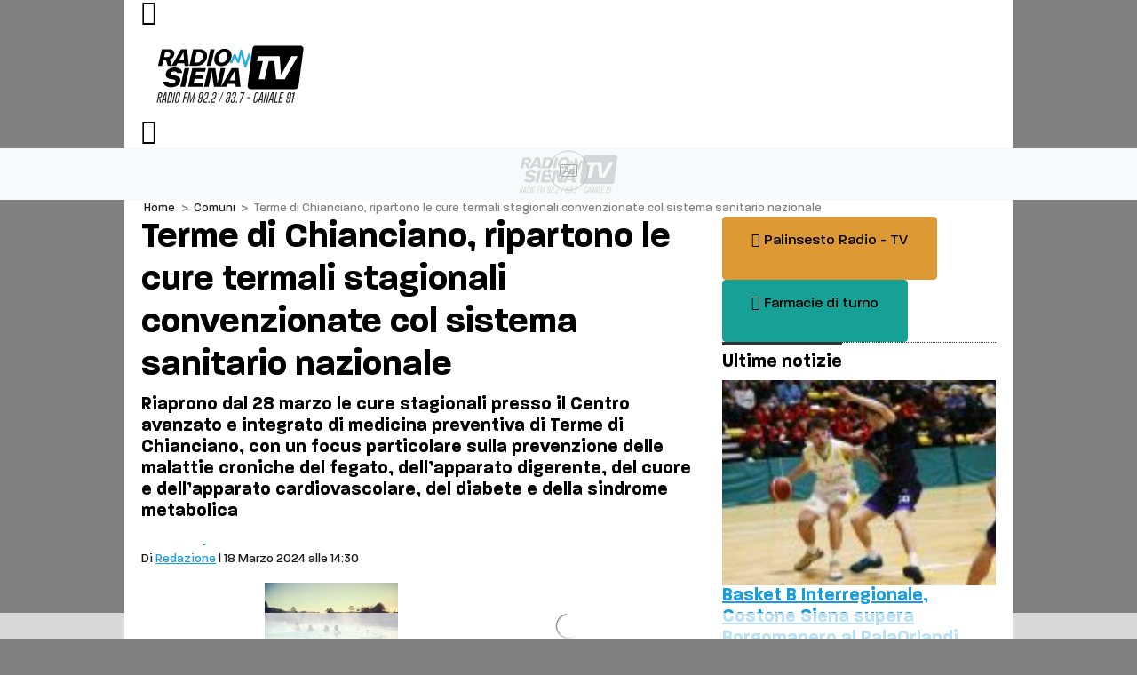

--- FILE ---
content_type: text/html; charset=utf-8
request_url: https://www.radiosienatv.it/terme-di-chianciano-ripartono-le-cure-termali-stagionali-convenzionate-col-sistema-sanitario-nazionale/?amp
body_size: 26202
content:
<!DOCTYPE html>
<html lang="it-IT" prefix="og: http://ogp.me/ns# fb: http://ogp.me/ns/fb#" amp="" data-amp-auto-lightbox-disable transformed="self;v=1" i-amphtml-layout="" i-amphtml-no-boilerplate="">

	<head><meta charset="UTF-8"><meta name="viewport" content="width=device-width,user-scalable=no shrink-to-fit=no"><link rel="preconnect" href="https://cdn.ampproject.org"><style amp-runtime="" i-amphtml-version="012512221826001">html{overflow-x:hidden!important}html.i-amphtml-fie{height:100%!important;width:100%!important}html:not([amp4ads]),html:not([amp4ads]) body{height:auto!important}html:not([amp4ads]) body{margin:0!important}body{-webkit-text-size-adjust:100%;-moz-text-size-adjust:100%;-ms-text-size-adjust:100%;text-size-adjust:100%}html.i-amphtml-singledoc.i-amphtml-embedded{-ms-touch-action:pan-y pinch-zoom;touch-action:pan-y pinch-zoom}html.i-amphtml-fie>body,html.i-amphtml-singledoc>body{overflow:visible!important}html.i-amphtml-fie:not(.i-amphtml-inabox)>body,html.i-amphtml-singledoc:not(.i-amphtml-inabox)>body{position:relative!important}html.i-amphtml-ios-embed-legacy>body{overflow-x:hidden!important;overflow-y:auto!important;position:absolute!important}html.i-amphtml-ios-embed{overflow-y:auto!important;position:static}#i-amphtml-wrapper{overflow-x:hidden!important;overflow-y:auto!important;position:absolute!important;top:0!important;left:0!important;right:0!important;bottom:0!important;margin:0!important;display:block!important}html.i-amphtml-ios-embed.i-amphtml-ios-overscroll,html.i-amphtml-ios-embed.i-amphtml-ios-overscroll>#i-amphtml-wrapper{-webkit-overflow-scrolling:touch!important}#i-amphtml-wrapper>body{position:relative!important;border-top:1px solid transparent!important}#i-amphtml-wrapper+body{visibility:visible}#i-amphtml-wrapper+body .i-amphtml-lightbox-element,#i-amphtml-wrapper+body[i-amphtml-lightbox]{visibility:hidden}#i-amphtml-wrapper+body[i-amphtml-lightbox] .i-amphtml-lightbox-element{visibility:visible}#i-amphtml-wrapper.i-amphtml-scroll-disabled,.i-amphtml-scroll-disabled{overflow-x:hidden!important;overflow-y:hidden!important}amp-instagram{padding:54px 0px 0px!important;background-color:#fff}amp-iframe iframe{box-sizing:border-box!important}[amp-access][amp-access-hide]{display:none}[subscriptions-dialog],body:not(.i-amphtml-subs-ready) [subscriptions-action],body:not(.i-amphtml-subs-ready) [subscriptions-section]{display:none!important}amp-experiment,amp-live-list>[update]{display:none}amp-list[resizable-children]>.i-amphtml-loading-container.amp-hidden{display:none!important}amp-list [fetch-error],amp-list[load-more] [load-more-button],amp-list[load-more] [load-more-end],amp-list[load-more] [load-more-failed],amp-list[load-more] [load-more-loading]{display:none}amp-list[diffable] div[role=list]{display:block}amp-story-page,amp-story[standalone]{min-height:1px!important;display:block!important;height:100%!important;margin:0!important;padding:0!important;overflow:hidden!important;width:100%!important}amp-story[standalone]{background-color:#000!important;position:relative!important}amp-story-page{background-color:#757575}amp-story .amp-active>div,amp-story .i-amphtml-loader-background{display:none!important}amp-story-page:not(:first-of-type):not([distance]):not([active]){transform:translateY(1000vh)!important}amp-autocomplete{position:relative!important;display:inline-block!important}amp-autocomplete>input,amp-autocomplete>textarea{padding:0.5rem;border:1px solid rgba(0,0,0,.33)}.i-amphtml-autocomplete-results,amp-autocomplete>input,amp-autocomplete>textarea{font-size:1rem;line-height:1.5rem}[amp-fx^=fly-in]{visibility:hidden}amp-script[nodom],amp-script[sandboxed]{position:fixed!important;top:0!important;width:1px!important;height:1px!important;overflow:hidden!important;visibility:hidden}
/*# sourceURL=/css/ampdoc.css*/[hidden]{display:none!important}.i-amphtml-element{display:inline-block}.i-amphtml-blurry-placeholder{transition:opacity 0.3s cubic-bezier(0.0,0.0,0.2,1)!important;pointer-events:none}[layout=nodisplay]:not(.i-amphtml-element){display:none!important}.i-amphtml-layout-fixed,[layout=fixed][width][height]:not(.i-amphtml-layout-fixed){display:inline-block;position:relative}.i-amphtml-layout-responsive,[layout=responsive][width][height]:not(.i-amphtml-layout-responsive),[width][height][heights]:not([layout]):not(.i-amphtml-layout-responsive),[width][height][sizes]:not(img):not([layout]):not(.i-amphtml-layout-responsive){display:block;position:relative}.i-amphtml-layout-intrinsic,[layout=intrinsic][width][height]:not(.i-amphtml-layout-intrinsic){display:inline-block;position:relative;max-width:100%}.i-amphtml-layout-intrinsic .i-amphtml-sizer{max-width:100%}.i-amphtml-intrinsic-sizer{max-width:100%;display:block!important}.i-amphtml-layout-container,.i-amphtml-layout-fixed-height,[layout=container],[layout=fixed-height][height]:not(.i-amphtml-layout-fixed-height){display:block;position:relative}.i-amphtml-layout-fill,.i-amphtml-layout-fill.i-amphtml-notbuilt,[layout=fill]:not(.i-amphtml-layout-fill),body noscript>*{display:block;overflow:hidden!important;position:absolute;top:0;left:0;bottom:0;right:0}body noscript>*{position:absolute!important;width:100%;height:100%;z-index:2}body noscript{display:inline!important}.i-amphtml-layout-flex-item,[layout=flex-item]:not(.i-amphtml-layout-flex-item){display:block;position:relative;-ms-flex:1 1 auto;flex:1 1 auto}.i-amphtml-layout-fluid{position:relative}.i-amphtml-layout-size-defined{overflow:hidden!important}.i-amphtml-layout-awaiting-size{position:absolute!important;top:auto!important;bottom:auto!important}i-amphtml-sizer{display:block!important}@supports (aspect-ratio:1/1){i-amphtml-sizer.i-amphtml-disable-ar{display:none!important}}.i-amphtml-blurry-placeholder,.i-amphtml-fill-content{display:block;height:0;max-height:100%;max-width:100%;min-height:100%;min-width:100%;width:0;margin:auto}.i-amphtml-layout-size-defined .i-amphtml-fill-content{position:absolute;top:0;left:0;bottom:0;right:0}.i-amphtml-replaced-content,.i-amphtml-screen-reader{padding:0!important;border:none!important}.i-amphtml-screen-reader{position:fixed!important;top:0px!important;left:0px!important;width:4px!important;height:4px!important;opacity:0!important;overflow:hidden!important;margin:0!important;display:block!important;visibility:visible!important}.i-amphtml-screen-reader~.i-amphtml-screen-reader{left:8px!important}.i-amphtml-screen-reader~.i-amphtml-screen-reader~.i-amphtml-screen-reader{left:12px!important}.i-amphtml-screen-reader~.i-amphtml-screen-reader~.i-amphtml-screen-reader~.i-amphtml-screen-reader{left:16px!important}.i-amphtml-unresolved{position:relative;overflow:hidden!important}.i-amphtml-select-disabled{-webkit-user-select:none!important;-ms-user-select:none!important;user-select:none!important}.i-amphtml-notbuilt,[layout]:not(.i-amphtml-element),[width][height][heights]:not([layout]):not(.i-amphtml-element),[width][height][sizes]:not(img):not([layout]):not(.i-amphtml-element){position:relative;overflow:hidden!important;color:transparent!important}.i-amphtml-notbuilt:not(.i-amphtml-layout-container)>*,[layout]:not([layout=container]):not(.i-amphtml-element)>*,[width][height][heights]:not([layout]):not(.i-amphtml-element)>*,[width][height][sizes]:not([layout]):not(.i-amphtml-element)>*{display:none}amp-img:not(.i-amphtml-element)[i-amphtml-ssr]>img.i-amphtml-fill-content{display:block}.i-amphtml-notbuilt:not(.i-amphtml-layout-container),[layout]:not([layout=container]):not(.i-amphtml-element),[width][height][heights]:not([layout]):not(.i-amphtml-element),[width][height][sizes]:not(img):not([layout]):not(.i-amphtml-element){color:transparent!important;line-height:0!important}.i-amphtml-ghost{visibility:hidden!important}.i-amphtml-element>[placeholder],[layout]:not(.i-amphtml-element)>[placeholder],[width][height][heights]:not([layout]):not(.i-amphtml-element)>[placeholder],[width][height][sizes]:not([layout]):not(.i-amphtml-element)>[placeholder]{display:block;line-height:normal}.i-amphtml-element>[placeholder].amp-hidden,.i-amphtml-element>[placeholder].hidden{visibility:hidden}.i-amphtml-element:not(.amp-notsupported)>[fallback],.i-amphtml-layout-container>[placeholder].amp-hidden,.i-amphtml-layout-container>[placeholder].hidden{display:none}.i-amphtml-layout-size-defined>[fallback],.i-amphtml-layout-size-defined>[placeholder]{position:absolute!important;top:0!important;left:0!important;right:0!important;bottom:0!important;z-index:1}amp-img[i-amphtml-ssr]:not(.i-amphtml-element)>[placeholder]{z-index:auto}.i-amphtml-notbuilt>[placeholder]{display:block!important}.i-amphtml-hidden-by-media-query{display:none!important}.i-amphtml-element-error{background:red!important;color:#fff!important;position:relative!important}.i-amphtml-element-error:before{content:attr(error-message)}i-amp-scroll-container,i-amphtml-scroll-container{position:absolute;top:0;left:0;right:0;bottom:0;display:block}i-amp-scroll-container.amp-active,i-amphtml-scroll-container.amp-active{overflow:auto;-webkit-overflow-scrolling:touch}.i-amphtml-loading-container{display:block!important;pointer-events:none;z-index:1}.i-amphtml-notbuilt>.i-amphtml-loading-container{display:block!important}.i-amphtml-loading-container.amp-hidden{visibility:hidden}.i-amphtml-element>[overflow]{cursor:pointer;position:relative;z-index:2;visibility:hidden;display:initial;line-height:normal}.i-amphtml-layout-size-defined>[overflow]{position:absolute}.i-amphtml-element>[overflow].amp-visible{visibility:visible}template{display:none!important}.amp-border-box,.amp-border-box *,.amp-border-box :after,.amp-border-box :before{box-sizing:border-box}amp-pixel{display:none!important}amp-analytics,amp-auto-ads,amp-story-auto-ads{position:fixed!important;top:0!important;width:1px!important;height:1px!important;overflow:hidden!important;visibility:hidden}amp-story{visibility:hidden!important}html.i-amphtml-fie>amp-analytics{position:initial!important}[visible-when-invalid]:not(.visible),form [submit-error],form [submit-success],form [submitting]{display:none}amp-accordion{display:block!important}@media (min-width:1px){:where(amp-accordion>section)>:first-child{margin:0;background-color:#efefef;padding-right:20px;border:1px solid #dfdfdf}:where(amp-accordion>section)>:last-child{margin:0}}amp-accordion>section{float:none!important}amp-accordion>section>*{float:none!important;display:block!important;overflow:hidden!important;position:relative!important}amp-accordion,amp-accordion>section{margin:0}amp-accordion:not(.i-amphtml-built)>section>:last-child{display:none!important}amp-accordion:not(.i-amphtml-built)>section[expanded]>:last-child{display:block!important}
/*# sourceURL=/css/ampshared.css*/</style><meta name="amp-consent-blocking" content="amp-ad"><meta name="amp-to-amp-navigation" content="AMP-Redirect-To; AMP.navigateTo"><meta name="description" content="18 Marzo 2024 Il 28 marzo prossimo è una data da non dimenticare per chi vuole prendersi cura della propria persona: riaprono le quattro cure termali stagionali,"><meta name="robots" content="index, follow, max-snippet:-1, max-image-preview:large, max-video-preview:-1"><meta name="twitter:card" content="summary_large_image"><meta name="twitter:title" content="Terme di Chianciano, ripartono le cure termali stagionali convenzionate col sistema sanitario nazionale | RadioSienaTv"><meta name="twitter:description" content="18 Marzo 2024 Il 28 marzo prossimo è una data da non dimenticare per chi vuole prendersi cura della propria persona: riaprono le quattro cure termali stagionali,"><meta name="twitter:image" content="https://www.radiosienatv.it/wp-content/uploads/2023/07/Terme-Chianciano-vasca.jpg"><meta name="twitter:creator" content="@radiosienatv"><meta name="twitter:site" content="@radiosienatv"><meta name="generator" content="AMP Plugin v2.5.5; mode=transitional"><meta name="msapplication-TileImage" content="https://www.radiosienatv.it/wp-content/uploads/2020/02/cropped-favicon-270x270.png"><link rel="dns-prefetch" href="//www.radiosienatv.it"><link rel="dns-prefetch" href="//cdn.iubenda.com"><link rel="preload" href="https://www.radiosienatv.it/wp-content/themes/akaboot-radiosiena/icons/ak-icons.eot#iefix" as="font" crossorigin=""><link rel="preload" href="https://www.radiosienatv.it/wp-content/themes/akaboot-radiosiena/fonts/Paralucent-Light.woff2" as="font" crossorigin=""><link rel="preload" href="https://www.radiosienatv.it/wp-content/themes/akaboot-radiosiena/fonts/Paralucent-LightItalic.woff2" as="font" crossorigin=""><link rel="preload" href="https://www.radiosienatv.it/wp-content/themes/akaboot-radiosiena/fonts/Paralucent-Medium.woff2" as="font" crossorigin=""><link rel="preload" href="https://www.radiosienatv.it/wp-content/themes/akaboot-radiosiena/fonts/Paralucent-MediumItalic.woff2" as="font" crossorigin=""><link rel="preload" href="https://www.radiosienatv.it/wp-content/themes/akaboot-radiosiena/fonts/Paralucent-Bold.woff2" as="font" crossorigin=""><link rel="preload" href="https://www.radiosienatv.it/wp-content/themes/akaboot-radiosiena/fonts/Paralucent-BoldItalic.woff2" as="font" crossorigin=""><script async="" src="https://cdn.ampproject.org/v0.mjs" type="module" crossorigin="anonymous"></script><script async nomodule src="https://cdn.ampproject.org/v0.js" crossorigin="anonymous"></script><script async custom-element="amp-accordion" src="https://cdn.ampproject.org/v0/amp-accordion-0.1.mjs" type="module" crossorigin="anonymous"></script><script async nomodule src="https://cdn.ampproject.org/v0/amp-accordion-0.1.js" crossorigin="anonymous" custom-element="amp-accordion"></script><script async custom-element="amp-ad" src="https://cdn.ampproject.org/v0/amp-ad-0.1.mjs" type="module" crossorigin="anonymous"></script><script async nomodule src="https://cdn.ampproject.org/v0/amp-ad-0.1.js" crossorigin="anonymous" custom-element="amp-ad"></script><script src="https://cdn.ampproject.org/v0/amp-analytics-0.1.mjs" async="" custom-element="amp-analytics" type="module" crossorigin="anonymous"></script><script async nomodule src="https://cdn.ampproject.org/v0/amp-analytics-0.1.js" crossorigin="anonymous" custom-element="amp-analytics"></script><script async custom-element="amp-animation" type="module" src="https://cdn.ampproject.org/v0/amp-animation-0.1.mjs" crossorigin="anonymous"></script><script async nomodule src="https://cdn.ampproject.org/v0/amp-animation-0.1.js" crossorigin="anonymous" custom-element="amp-animation"></script><script async custom-element="amp-auto-ads" src="https://cdn.ampproject.org/v0/amp-auto-ads-0.1.mjs" type="module" crossorigin="anonymous"></script><script async nomodule src="https://cdn.ampproject.org/v0/amp-auto-ads-0.1.js" crossorigin="anonymous" custom-element="amp-auto-ads"></script><script async custom-element="amp-consent" src="https://cdn.ampproject.org/v0/amp-consent-latest.mjs" type="module" crossorigin="anonymous"></script><script async nomodule src="https://cdn.ampproject.org/v0/amp-consent-latest.js" crossorigin="anonymous" custom-element="amp-consent"></script><script src="https://cdn.ampproject.org/v0/amp-form-0.1.mjs" async="" custom-element="amp-form" type="module" crossorigin="anonymous"></script><script async nomodule src="https://cdn.ampproject.org/v0/amp-form-0.1.js" crossorigin="anonymous" custom-element="amp-form"></script><script async custom-element="amp-sidebar" src="https://cdn.ampproject.org/v0/amp-sidebar-0.1.mjs" type="module" crossorigin="anonymous"></script><script async nomodule src="https://cdn.ampproject.org/v0/amp-sidebar-0.1.js" crossorigin="anonymous" custom-element="amp-sidebar"></script><script async custom-element="amp-sticky-ad" src="https://cdn.ampproject.org/v0/amp-sticky-ad-1.0.mjs" type="module" crossorigin="anonymous"></script><script async nomodule src="https://cdn.ampproject.org/v0/amp-sticky-ad-1.0.js" crossorigin="anonymous" custom-element="amp-sticky-ad"></script><link rel="icon" href="https://www.radiosienatv.it/wp-content/uploads/2020/02/cropped-favicon-32x32.png" sizes="32x32"><link rel="icon" href="https://www.radiosienatv.it/wp-content/uploads/2020/02/cropped-favicon-192x192.png" sizes="192x192"><style amp-custom="">body:not(#_#_#_#_#_#_#_#_){background-color:white}amp-img{width:100%}@media (max-width: 991.98px){.navbar-logo:not(#_#_#_#_#_#_#_){height:54.25px}}.ad-slot amp-img{width:150px}#nav-menu{position:fixed;z-index:9999999999;opacity:1;background-color:#fff}#nav-menu,#amp-search{width:100%;max-width:100%;bottom:0;height:100vh}#amp-search{background:#fff}input:focus-visible{outline-style:none;outline:0px solid transparent;-webkit-appearance:none}amp-accordion>section>:first-child{background-color:transparent;border:none}amp-accordion>section>:first-child:not(#_#_#_#_#_#_#_#_){outline:none}amp-accordion section[expanded] i:not(#_#_#_#_#_#_#_#_){transform:rotate(90deg)}amp-accordion>section>:last-child{list-style:none;padding-left:0}amp-img:is([sizes="auto" i], [sizes^="auto," i]){contain-intrinsic-size:3000px 1500px}#amp-mobile-version-switcher{left:0;position:absolute;width:100%;z-index:100}#amp-mobile-version-switcher>a{background-color:#444;border:0;color:#eaeaea;display:block;font-family:-apple-system,BlinkMacSystemFont,Segoe UI,Roboto,Oxygen-Sans,Ubuntu,Cantarell,Helvetica Neue,sans-serif;font-size:16px;font-weight:600;padding:15px 0;text-align:center;-webkit-text-decoration:none;text-decoration:none}#amp-mobile-version-switcher>a:active,#amp-mobile-version-switcher>a:focus,#amp-mobile-version-switcher>a:hover{-webkit-text-decoration:underline;text-decoration:underline}.ai-viewport-3{display:none}@media (max-width: 767px){.ai-viewport-3{display:inherit}}.telegramst0{fill:url("#SVGID_1_")}.telegramst1{fill:#fff}.whatsappst0{fill:#00b55f}.whatsappst1{fill:#fff}amp-img.amp-wp-enforced-sizes{object-fit:contain}amp-img img,amp-img noscript{image-rendering:inherit;object-fit:inherit;object-position:inherit}:root{--wp-admin-theme-color:#3858e9;--wp-admin-theme-color--rgb:56,88,233;--wp-admin-theme-color-darker-10:#2145e6;--wp-admin-theme-color-darker-10--rgb:33,69,230;--wp-admin-theme-color-darker-20:#183ad6;--wp-admin-theme-color-darker-20--rgb:24,58,214;--wp-admin-border-width-focus:2px}@media (min-resolution:192dpi){:root{--wp-admin-border-width-focus:1.5px}}@keyframes components-animate__appear-animation{0%{transform:translateY(-2em) scaleY(0) scaleX(0)}to{transform:translateY(0) scaleY(1) scaleX(1)}}@keyframes components-animate__slide-in-animation{to{transform:translateX(0)}}@keyframes components-animate__loading{0%{opacity:.5}50%{opacity:1}to{opacity:.5}}@keyframes components-button__busy-animation{0%{background-position:200px 0}}[role=region]{position:relative}@keyframes __wp-base-styles-fade-in{0%{opacity:0}to{opacity:1}}@keyframes __wp-base-styles-fade-out{0%{opacity:1}to{opacity:0}}@keyframes components-modal__appear-animation{0%{opacity:0;transform:scale(.9)}to{opacity:1;transform:scale(1)}}@keyframes components-modal__disappear-animation{0%{opacity:1;transform:scale(1)}to{opacity:0;transform:scale(.9)}}@keyframes components-resizable-box__top-bottom-animation{0%{opacity:0;transform:scaleX(0)}to{opacity:1;transform:scaleX(1)}}@keyframes components-resizable-box__left-right-animation{0%{opacity:0;transform:scaleY(0)}to{opacity:1;transform:scaleY(1)}}@keyframes components-button__appear-animation{0%{transform:scaleY(0)}to{transform:scaleY(1)}}:root{--wp-admin-theme-color:#007cba;--wp-admin-theme-color--rgb:0,124,186;--wp-admin-theme-color-darker-10:#006ba1;--wp-admin-theme-color-darker-10--rgb:0,107,161;--wp-admin-theme-color-darker-20:#005a87;--wp-admin-theme-color-darker-20--rgb:0,90,135;--wp-admin-border-width-focus:2px;--wp-block-synced-color:#7a00df;--wp-block-synced-color--rgb:122,0,223;--wp-bound-block-color:var(--wp-block-synced-color)}@media (min-resolution:192dpi){:root{--wp-admin-border-width-focus:1.5px}}:root{--wp-admin-theme-color:#007cba;--wp-admin-theme-color--rgb:0,124,186;--wp-admin-theme-color-darker-10:#006ba1;--wp-admin-theme-color-darker-10--rgb:0,107,161;--wp-admin-theme-color-darker-20:#005a87;--wp-admin-theme-color-darker-20--rgb:0,90,135;--wp-admin-border-width-focus:2px;--wp-block-synced-color:#7a00df;--wp-block-synced-color--rgb:122,0,223;--wp-bound-block-color:var(--wp-block-synced-color)}@media (min-resolution:192dpi){:root{--wp-admin-border-width-focus:1.5px}}@keyframes hide-during-dragging{to{position:fixed;transform:translate(9999px,9999px)}}@keyframes loadingpulse{0%{opacity:1}50%{opacity:0}to{opacity:1}}@keyframes __wp-base-styles-fade-in{0%{opacity:0}to{opacity:1}}:where(.wp-block-popup-maker-cta-button__link){border-radius:9999px;box-shadow:none;padding:1rem 2.25rem;text-decoration:none}:root :where(.wp-block-popup-maker-cta-button){font-family:inherit;font-size:var(--wp--preset--font-size--medium);font-style:normal;line-height:inherit}:root :where(.wp-block-popup-maker-cta-button .wp-block-popup-maker-cta-button__link.is-style-outline),:root :where(.wp-block-popup-maker-cta-button.is-style-outline>.wp-block-popup-maker-cta-button__link){border:1px solid;padding:calc(1rem - 1px) calc(2.25rem - 1px)}:root :where(.wp-block-popup-maker-cta-button .wp-block-popup-maker-cta-button__link.is-style-outline:not(.has-text-color)),:root :where(.wp-block-popup-maker-cta-button.is-style-outline>.wp-block-popup-maker-cta-button__link:not(.has-text-color)){color:currentColor}:root :where(.wp-block-popup-maker-cta-button .wp-block-popup-maker-cta-button__link.is-style-outline:not(.has-background)),:root :where(.wp-block-popup-maker-cta-button.is-style-outline>.wp-block-popup-maker-cta-button__link:not(.has-background)){background-color:rgba(0,0,0,0);background-image:none}:root :where(.wp-block-popup-maker-cta-button.is-style-outline>.wp-block-popup-maker-cta-button__link.wp-block-popup-maker-cta-button__link:not(.has-background):hover){background-color:color-mix(in srgb,var(--wp--preset--color--contrast) 5%,rgba(0,0,0,0))}@supports not (background-color:color-mix(in srgb,red 50%,blue)){:where(.wp-block-popup-maker-cta-button.is-style-outline>.wp-block-popup-maker-cta-button__link.wp-block-popup-maker-cta-button__link:not(.has-background):hover){filter:brightness(1.05)}}:root{--wp--preset--aspect-ratio--square:1;--wp--preset--aspect-ratio--4-3:4/3;--wp--preset--aspect-ratio--3-4:3/4;--wp--preset--aspect-ratio--3-2:3/2;--wp--preset--aspect-ratio--2-3:2/3;--wp--preset--aspect-ratio--16-9:16/9;--wp--preset--aspect-ratio--9-16:9/16;--wp--preset--color--black:#000;--wp--preset--color--cyan-bluish-gray:#abb8c3;--wp--preset--color--white:#fff;--wp--preset--color--pale-pink:#f78da7;--wp--preset--color--vivid-red:#cf2e2e;--wp--preset--color--luminous-vivid-orange:#ff6900;--wp--preset--color--luminous-vivid-amber:#fcb900;--wp--preset--color--light-green-cyan:#7bdcb5;--wp--preset--color--vivid-green-cyan:#00d084;--wp--preset--color--pale-cyan-blue:#8ed1fc;--wp--preset--color--vivid-cyan-blue:#0693e3;--wp--preset--color--vivid-purple:#9b51e0;--wp--preset--gradient--vivid-cyan-blue-to-vivid-purple:linear-gradient(135deg,rgba(6,147,227,1) 0%,#9b51e0 100%);--wp--preset--gradient--light-green-cyan-to-vivid-green-cyan:linear-gradient(135deg,#7adcb4 0%,#00d082 100%);--wp--preset--gradient--luminous-vivid-amber-to-luminous-vivid-orange:linear-gradient(135deg,rgba(252,185,0,1) 0%,rgba(255,105,0,1) 100%);--wp--preset--gradient--luminous-vivid-orange-to-vivid-red:linear-gradient(135deg,rgba(255,105,0,1) 0%,#cf2e2e 100%);--wp--preset--gradient--very-light-gray-to-cyan-bluish-gray:linear-gradient(135deg,#eee 0%,#a9b8c3 100%);--wp--preset--gradient--cool-to-warm-spectrum:linear-gradient(135deg,#4aeadc 0%,#9778d1 20%,#cf2aba 40%,#ee2c82 60%,#fb6962 80%,#fef84c 100%);--wp--preset--gradient--blush-light-purple:linear-gradient(135deg,#ffceec 0%,#9896f0 100%);--wp--preset--gradient--blush-bordeaux:linear-gradient(135deg,#fecda5 0%,#fe2d2d 50%,#6b003e 100%);--wp--preset--gradient--luminous-dusk:linear-gradient(135deg,#ffcb70 0%,#c751c0 50%,#4158d0 100%);--wp--preset--gradient--pale-ocean:linear-gradient(135deg,#fff5cb 0%,#b6e3d4 50%,#33a7b5 100%);--wp--preset--gradient--electric-grass:linear-gradient(135deg,#caf880 0%,#71ce7e 100%);--wp--preset--gradient--midnight:linear-gradient(135deg,#020381 0%,#2874fc 100%);--wp--preset--font-size--small:13px;--wp--preset--font-size--medium:20px;--wp--preset--font-size--large:36px;--wp--preset--font-size--x-large:42px;--wp--preset--spacing--20:.44rem;--wp--preset--spacing--30:.67rem;--wp--preset--spacing--40:1rem;--wp--preset--spacing--50:1.5rem;--wp--preset--spacing--60:2.25rem;--wp--preset--spacing--70:3.38rem;--wp--preset--spacing--80:5.06rem;--wp--preset--shadow--natural:6px 6px 9px rgba(0,0,0,.2);--wp--preset--shadow--deep:12px 12px 50px rgba(0,0,0,.4);--wp--preset--shadow--sharp:6px 6px 0px rgba(0,0,0,.2);--wp--preset--shadow--outlined:6px 6px 0px -3px rgba(255,255,255,1),6px 6px rgba(0,0,0,1);--wp--preset--shadow--crisp:6px 6px 0px rgba(0,0,0,1)}:where(.is-layout-flex){gap:.5em}:where(.is-layout-grid){gap:.5em}:where(.wp-block-columns.is-layout-flex){gap:2em}:where(.wp-block-columns.is-layout-grid){gap:2em}:where(.wp-block-post-template.is-layout-flex){gap:1.25em}:where(.wp-block-post-template.is-layout-grid){gap:1.25em}:where(.wp-block-post-template.is-layout-flex){gap:1.25em}:where(.wp-block-post-template.is-layout-grid){gap:1.25em}:where(.wp-block-columns.is-layout-flex){gap:2em}:where(.wp-block-columns.is-layout-grid){gap:2em}:root :where(.wp-block-pullquote){font-size:1.5em;line-height:1.6}.pubconsent-iframe-placeholder{padding:20px;background-color:#f8f9fa;text-align:center;margin-bottom:1.5rem;width:100%;height:100%;position:absolute;left:0;top:0;display:flex;flex-direction:column;align-items:center;justify-content:center}.pubconsent-iframe-placeholder .placeholder-settings{color:#fff}.pubconsent-iframe-placeholder .placeholder-settings:hover{background-color:#3aabe3;color:white}body:after{content:url("https://www.radiosienatv.it/wp-content/plugins/wp-embed-facebook/templates/lightbox/images/close.png") url("https://www.radiosienatv.it/wp-content/plugins/wp-embed-facebook/templates/lightbox/images/loading.gif") url("https://www.radiosienatv.it/wp-content/plugins/wp-embed-facebook/templates/lightbox/images/prev.png") url("https://www.radiosienatv.it/wp-content/plugins/wp-embed-facebook/templates/lightbox/images/next.png");display:none}:root{--bs-blue:#0d6efd;--bs-indigo:#6610f2;--bs-purple:#6f42c1;--bs-pink:#d63384;--bs-red:#dc3545;--bs-orange:#fd7e14;--bs-yellow:#ffc107;--bs-green:#198754;--bs-teal:#20c997;--bs-cyan:#0dcaf0;--bs-white:#fff;--bs-gray:#6c757d;--bs-gray-dark:#343a40;--bs-primary:#179cde;--bs-secondary:#808080;--bs-success:#17a096;--bs-info:#0dcaf0;--bs-warning:#d93;--bs-danger:#dc3545;--bs-light:#f8f9fa;--bs-dark:#212529;--bs-telegram:#1c81b3;--bs-whatsapp:#00b55f;--bs-font-sans-serif:"Paralucent","Helvetica Neue","Helvetica","Arial",sans-serif;--bs-font-monospace:SFMono-Regular,Menlo,Monaco,Consolas,"Liberation Mono","Courier New",monospace;--bs-gradient:linear-gradient(180deg,rgba(255,255,255,.15),rgba(255,255,255,0))}*,*::before,*::after{box-sizing:border-box}@media (prefers-reduced-motion: no-preference){:root{scroll-behavior:smooth}}body{margin:0;font-family:var(--bs-font-sans-serif);font-size:1rem;font-weight:400;line-height:1.5;color:#1a1a1a;background-color:#fff;-webkit-text-size-adjust:100%;-webkit-tap-highlight-color:rgba(0,0,0,0)}hr{margin:1rem 0;color:inherit;background-color:currentColor;border:0;opacity:.25}hr:not([size]){height:1px}.h6,.h5,.h4,.h3,h2,h1{margin-top:0;margin-bottom:.5rem;font-weight:700;line-height:1.2;color:#000}h1{font-size:calc(1.375rem + 1.5vw)}@media (min-width: 1200px){h1{font-size:2.5rem}}h2{font-size:calc(1.325rem + .9vw)}@media (min-width: 1200px){h2{font-size:2rem}}.h3{font-size:calc(1.3rem + .6vw)}@media (min-width: 1200px){.h3{font-size:1.75rem}}.h4{font-size:calc(1.275rem + .3vw)}@media (min-width: 1200px){.h4{font-size:1.5rem}}.h5{font-size:1.25rem}.h6{font-size:1rem}p{margin-top:0;margin-bottom:1rem}ul{padding-left:2rem}ul{margin-top:0;margin-bottom:1rem}ul ul{margin-bottom:0}b{font-weight:bolder}.small{font-size:85%}a{color:#179cde;text-decoration:underline}a:hover{color:#127db2}a:not([href]):not([class]),a:not([href]):not([class]):hover{color:inherit;text-decoration:none}figure{margin:0 0 1rem}amp-img,svg{vertical-align:middle}button{border-radius:0}button:focus:not(:focus-visible){outline:0}input,button{margin:0;font-family:inherit;font-size:inherit;line-height:inherit}button{text-transform:none}[role=button]{cursor:pointer}button,[type=button],[type=reset],[type=submit]{-webkit-appearance:button}button:not(:disabled),[type=button]:not(:disabled),[type=reset]:not(:disabled),[type=submit]:not(:disabled){cursor:pointer}::-moz-focus-inner{padding:0;border-style:none}::-webkit-datetime-edit-fields-wrapper,::-webkit-datetime-edit-text,::-webkit-datetime-edit-minute,::-webkit-datetime-edit-hour-field,::-webkit-datetime-edit-day-field,::-webkit-datetime-edit-month-field,::-webkit-datetime-edit-year-field{padding:0}::-webkit-inner-spin-button{height:auto}[type=search]{outline-offset:-2px;-webkit-appearance:textfield}::-webkit-search-decoration{-webkit-appearance:none}::-webkit-color-swatch-wrapper{padding:0}::file-selector-button{font:inherit}::-webkit-file-upload-button{font:inherit;-webkit-appearance:button}[hidden]:not(#_#_#_#_#_#_#_){display:none}.img-fluid{max-width:100%;height:auto}.container{width:100%;padding-right:var(--bs-gutter-x,1.2rem);padding-left:var(--bs-gutter-x,1.2rem);margin-right:auto;margin-left:auto}@media (min-width: 576px){.container{max-width:740px}}@media (min-width: 768px){.container{max-width:860px}}@media (min-width: 992px){.container{max-width:940px}}@media (min-width: 1200px){.container{max-width:1000px}}@media (min-width: 1400px){.container{max-width:1000px}}.row{--bs-gutter-x:1.2rem;--bs-gutter-y:0;display:flex;flex-wrap:wrap;margin-top:calc(var(--bs-gutter-y) * -1);margin-right:calc(var(--bs-gutter-x) / -2);margin-left:calc(var(--bs-gutter-x) / -2)}.row>*{flex-shrink:0;width:100%;max-width:100%;padding-right:calc(var(--bs-gutter-x) / 2);padding-left:calc(var(--bs-gutter-x) / 2);margin-top:var(--bs-gutter-y)}.col{flex:1 0 0%}.col-4{flex:0 0 auto;width:33.3333333333%}.col-8{flex:0 0 auto;width:66.6666666667%}.col-12{flex:0 0 auto;width:100%}@media (min-width: 768px){.col-md-3{flex:0 0 auto;width:25%}.col-md-4{flex:0 0 auto;width:33.3333333333%}.col-md-7{flex:0 0 auto;width:58.3333333333%}.col-md-12{flex:0 0 auto;width:100%}}@media (min-width: 992px){.col-lg-4{flex:0 0 auto;width:33.3333333333%}.col-lg-8{flex:0 0 auto;width:66.6666666667%}.col-lg-12{flex:0 0 auto;width:100%}}.form-control{display:block;width:100%;padding:.375rem .75rem;font-size:1rem;font-weight:400;line-height:1.5;color:#1a1a1a;background-color:#fff;background-clip:padding-box;border:1px solid #ced4da;appearance:none;border-radius:.25rem;transition:border-color .15s ease-in-out,box-shadow .15s ease-in-out}@media (prefers-reduced-motion: reduce){.form-control{transition:none}}.form-control:focus{color:#1a1a1a;background-color:#fff;border-color:#8bceef;outline:0}.form-control:focus:not(#_#_#_#_#_#_#_){box-shadow:0 0 0 0px}.form-control::-webkit-date-and-time-value{height:1.5em}.form-control::placeholder{color:#6c757d;opacity:1}.form-control:disabled{background-color:#e9ecef;opacity:1}.form-control::file-selector-button{padding:.375rem .75rem;margin:-.375rem -.75rem;margin-inline-end:.75rem;color:#1a1a1a;background-color:#e9ecef;pointer-events:none;border-color:inherit;border-style:solid;border-width:0;border-inline-end-width:1px;border-radius:0;transition:color .15s ease-in-out,background-color .15s ease-in-out,border-color .15s ease-in-out,box-shadow .15s ease-in-out}@media (prefers-reduced-motion: reduce){.form-control::file-selector-button{transition:none}}.form-control:hover:not(:disabled):not([readonly])::file-selector-button{background-color:#dde0e3}.form-control::-webkit-file-upload-button{padding:.375rem .75rem;margin:-.375rem -.75rem;margin-inline-end:.75rem;color:#1a1a1a;background-color:#e9ecef;pointer-events:none;border-color:inherit;border-style:solid;border-width:0;border-inline-end-width:1px;border-radius:0;transition:color .15s ease-in-out,background-color .15s ease-in-out,border-color .15s ease-in-out,box-shadow .15s ease-in-out}@media (prefers-reduced-motion: reduce){.form-control::-webkit-file-upload-button{transition:none}}.form-control:hover:not(:disabled):not([readonly])::-webkit-file-upload-button{background-color:#dde0e3}.btn{display:inline-block;font-weight:400;line-height:1.5;color:#1a1a1a;text-align:center;text-decoration:none;vertical-align:middle;cursor:pointer;user-select:none;background-color:rgba(0,0,0,0);border:1px solid rgba(0,0,0,0);padding:.9rem 2rem;font-size:1rem;border-radius:.25rem;transition:color .15s ease-in-out,background-color .15s ease-in-out,border-color .15s ease-in-out,box-shadow .15s ease-in-out}@media (prefers-reduced-motion: reduce){.btn{transition:none}}.btn:hover{color:#1a1a1a}.btn:focus{outline:0}.btn:focus:not(#_#_#_#_#_#_#_){box-shadow:0 0 0 0px}.btn:disabled{pointer-events:none;opacity:.65}.btn-primary{color:#000;background-color:#179cde;border-color:#179cde}.btn-primary:hover{color:#000;background-color:#3aabe3;border-color:#2ea6e1}.btn-primary:focus{color:#000;background-color:#3aabe3;border-color:#2ea6e1;box-shadow:0 0 0 .25rem rgba(20,133,189,.5)}.btn-primary:active{color:#000;background-color:#45b0e5;border-color:#2ea6e1}.btn-primary:active:focus{box-shadow:0 0 0 .25rem rgba(20,133,189,.5)}.btn-primary:disabled{color:#000;background-color:#179cde;border-color:#179cde}.btn-success{color:#000;background-color:#17a096;border-color:#17a096}.btn-success:hover{color:#000;background-color:#3aaea6;border-color:#2eaaa1}.btn-success:focus{color:#000;background-color:#3aaea6;border-color:#2eaaa1;box-shadow:0 0 0 .25rem rgba(20,136,128,.5)}.btn-success:active{color:#000;background-color:#45b3ab;border-color:#2eaaa1}.btn-success:active:focus{box-shadow:0 0 0 .25rem rgba(20,136,128,.5)}.btn-success:disabled{color:#000;background-color:#17a096;border-color:#17a096}.btn-warning{color:#000;background-color:#d93;border-color:#d93}.btn-warning:hover{color:#000;background-color:#e2a852;border-color:#e0a347}.btn-warning:focus{color:#000;background-color:#e2a852;border-color:#e0a347;box-shadow:0 0 0 .25rem rgba(188,130,43,.5)}.btn-warning:active{color:#000;background-color:#e4ad5c;border-color:#e0a347}.btn-warning:active:focus{box-shadow:0 0 0 .25rem rgba(188,130,43,.5)}.btn-warning:disabled{color:#000;background-color:#d93;border-color:#d93}.btn-light{color:#000;background-color:#f8f9fa;border-color:#f8f9fa}.btn-light:hover{color:#000;background-color:#f9fafb;border-color:#f9fafb}.btn-light:focus{color:#000;background-color:#f9fafb;border-color:#f9fafb;box-shadow:0 0 0 .25rem rgba(211,212,213,.5)}.btn-light:active{color:#000;background-color:#f9fafb;border-color:#f9fafb}.btn-light:active:focus{box-shadow:0 0 0 .25rem rgba(211,212,213,.5)}.btn-light:disabled{color:#000;background-color:#f8f9fa;border-color:#f8f9fa}.btn-telegram{color:#000;background-color:#1c81b3;border-color:#1c81b3}.btn-telegram:hover{color:#000;background-color:#3e94be;border-color:#338ebb}.btn-telegram:focus{color:#000;background-color:#3e94be;border-color:#338ebb;box-shadow:0 0 0 .25rem rgba(24,110,152,.5)}.btn-telegram:active{color:#000;background-color:#499ac2;border-color:#338ebb}.btn-telegram:active:focus{box-shadow:0 0 0 .25rem rgba(24,110,152,.5)}.btn-telegram:disabled{color:#000;background-color:#1c81b3;border-color:#1c81b3}.btn-whatsapp{color:#000;background-color:#00b55f;border-color:#00b55f}.btn-whatsapp:hover{color:#000;background-color:#26c077;border-color:#1abc6f}.btn-whatsapp:focus{color:#000;background-color:#26c077;border-color:#1abc6f;box-shadow:0 0 0 .25rem rgba(0,154,81,.5)}.btn-whatsapp:active{color:#000;background-color:#33c47f;border-color:#1abc6f}.btn-whatsapp:active:focus{box-shadow:0 0 0 .25rem rgba(0,154,81,.5)}.btn-whatsapp:disabled{color:#000;background-color:#00b55f;border-color:#00b55f}.btn-link{font-weight:400;color:#179cde;text-decoration:underline}.btn-link:hover{color:#127db2}.btn-link:disabled{color:#6c757d}.dropdown{position:relative}.dropdown-item{display:block;width:100%;padding:.25rem 1rem;clear:both;font-weight:400;color:rgba(0,0,0,.9);text-align:inherit;text-decoration:none;white-space:nowrap;background-color:rgba(0,0,0,0);border:0}.dropdown-item:hover,.dropdown-item:focus{color:#179cde;background-color:rgba(0,0,0,0)}.dropdown-item:active{color:#179cde;text-decoration:none;background-color:rgba(0,0,0,0)}.dropdown-item:disabled{color:#adb5bd;pointer-events:none;background-color:rgba(0,0,0,0)}.nav{display:flex;flex-wrap:wrap;padding-left:0;margin-bottom:0;list-style:none}.nav-link{display:block;padding:.5rem 1rem;color:#179cde;text-decoration:none;transition:color .15s ease-in-out,background-color .15s ease-in-out,border-color .15s ease-in-out}@media (prefers-reduced-motion: reduce){.nav-link{transition:none}}.nav-link:hover,.nav-link:focus{color:#127db2}.navbar{position:relative;display:flex;flex-wrap:wrap;align-items:center;justify-content:space-between;padding-top:.5rem;padding-bottom:.5rem}.navbar>.container{display:flex;flex-wrap:inherit;align-items:center;justify-content:space-between}.navbar-nav{display:flex;flex-direction:column;padding-left:0;margin-bottom:0;list-style:none}.navbar-nav .nav-link{padding-right:0;padding-left:0}.navbar-light .navbar-nav .nav-link{color:rgba(0,0,0,.9)}.navbar-light .navbar-nav .nav-link:hover,.navbar-light .navbar-nav .nav-link:focus{color:rgba(0,0,0,.9)}.navbar-dark .navbar-nav .nav-link{color:rgba(255,255,255,.55)}.navbar-dark .navbar-nav .nav-link:hover,.navbar-dark .navbar-nav .nav-link:focus{color:rgba(255,255,255,.75)}.badge{display:inline-block;padding:.35em .65em;font-size:85%;font-weight:400;line-height:1;color:#fff;text-align:center;white-space:nowrap;vertical-align:baseline;border-radius:.25rem}.badge:empty{display:none}.btn .badge{position:relative;top:-1px}.btn-close{box-sizing:content-box;width:1em;height:1em;padding:.25em .25em;color:#000;background:rgba(0,0,0,0) url("data:image/svg+xml,%3csvg xmlns=\'http://www.w3.org/2000/svg\' viewBox=\'0 0 16 16\' fill=\'%23000000\'%3e%3cpath d=\'M.293.293a1 1 0 011.414 0L8 6.586 14.293.293a1 1 0 111.414 1.414L9.414 8l6.293 6.293a1 1 0 01-1.414 1.414L8 9.414l-6.293 6.293a1 1 0 01-1.414-1.414L6.586 8 .293 1.707a1 1 0 010-1.414z\'/%3e%3c/svg%3e") center/1em auto no-repeat;border:0;border-radius:.25rem;opacity:.5}.btn-close:hover{color:#000;text-decoration:none;opacity:.75}.btn-close:focus{outline:0;opacity:1}.btn-close:focus:not(#_#_#_#_#_#_#_){box-shadow:0 0 0 0px}.btn-close:disabled{pointer-events:none;user-select:none;opacity:.25}.modal-content{position:relative;display:flex;flex-direction:column;width:100%;pointer-events:auto;background-color:#fff;background-clip:padding-box;border:1px solid rgba(0,0,0,.2);border-radius:.3rem;outline:0}.modal-header{display:flex;flex-shrink:0;align-items:center;justify-content:space-between;padding:1rem 1rem;border-bottom:1px solid #dee2e6;border-top-left-radius:calc(.3rem - 1px);border-top-right-radius:calc(.3rem - 1px)}.modal-header .btn-close{padding:.5rem .5rem;margin:-.5rem -.5rem -.5rem auto}.modal-body{position:relative;flex:1 1 auto;padding:1rem}.offcanvas-header{display:flex;align-items:center;justify-content:space-between;padding:1rem 1rem}.offcanvas-header .btn-close{padding:.5rem .5rem;margin:-.5rem -.5rem -.5rem auto}.offcanvas-body{flex-grow:1;padding:1rem 1rem;overflow-y:auto}.link-primary{color:#179cde}.link-primary:hover,.link-primary:focus{color:#45b0e5}.ratio{position:relative;width:100%}.ratio::before{display:block;padding-top:var(--bs-aspect-ratio);content:""}.ratio>*{position:absolute;top:0;left:0;width:100%;height:100%}.ratio-4x3{--bs-aspect-ratio:75%}.d-block:not(#_#_#_#_#_#_#_){display:block}.d-grid:not(#_#_#_#_#_#_#_){display:grid}.d-flex:not(#_#_#_#_#_#_#_){display:flex}.d-none:not(#_#_#_#_#_#_#_){display:none}.position-relative:not(#_#_#_#_#_#_#_){position:relative}.position-absolute:not(#_#_#_#_#_#_#_){position:absolute}.top-0:not(#_#_#_#_#_#_#_){top:0}.border:not(#_#_#_#_#_#_#_){border:1px solid #dee2e6}.border-0:not(#_#_#_#_#_#_#_){border:0}.border-top:not(#_#_#_#_#_#_#_){border-top:1px solid #dee2e6}.border-bottom:not(#_#_#_#_#_#_#_){border-bottom:1px solid #dee2e6}.border-dark:not(#_#_#_#_#_#_#_){border-color:#212529}.w-100:not(#_#_#_#_#_#_#_){width:100%}.h-100:not(#_#_#_#_#_#_#_){height:100%}.flex-row:not(#_#_#_#_#_#_#_){flex-direction:row}.flex-column:not(#_#_#_#_#_#_#_){flex-direction:column}.flex-wrap:not(#_#_#_#_#_#_#_){flex-wrap:wrap}.gap-2:not(#_#_#_#_#_#_#_){gap:.5rem}.justify-content-center:not(#_#_#_#_#_#_#_){justify-content:center}.justify-content-between:not(#_#_#_#_#_#_#_){justify-content:space-between}.align-items-center:not(#_#_#_#_#_#_#_){align-items:center}.mx-auto:not(#_#_#_#_#_#_#_){margin-right:auto;margin-left:auto}.mt-4:not(#_#_#_#_#_#_#_){margin-top:1.5rem}.me-1:not(#_#_#_#_#_#_#_){margin-right:.25rem}.me-2:not(#_#_#_#_#_#_#_){margin-right:.5rem}.mb-0:not(#_#_#_#_#_#_#_){margin-bottom:0}.mb-1:not(#_#_#_#_#_#_#_){margin-bottom:.25rem}.mb-2:not(#_#_#_#_#_#_#_){margin-bottom:.5rem}.mb-3:not(#_#_#_#_#_#_#_){margin-bottom:1rem}.mb-4:not(#_#_#_#_#_#_#_){margin-bottom:1.5rem}.mb-5:not(#_#_#_#_#_#_#_){margin-bottom:3rem}.px-2:not(#_#_#_#_#_#_#_){padding-right:.5rem;padding-left:.5rem}.px-3:not(#_#_#_#_#_#_#_){padding-right:1rem;padding-left:1rem}.py-0:not(#_#_#_#_#_#_#_){padding-top:0;padding-bottom:0}.py-3:not(#_#_#_#_#_#_#_){padding-top:1rem;padding-bottom:1rem}.py-4:not(#_#_#_#_#_#_#_){padding-top:1.5rem;padding-bottom:1.5rem}.py-5:not(#_#_#_#_#_#_#_){padding-top:3rem;padding-bottom:3rem}.pt-2:not(#_#_#_#_#_#_#_){padding-top:.5rem}.pt-4:not(#_#_#_#_#_#_#_){padding-top:1.5rem}.pb-2:not(#_#_#_#_#_#_#_){padding-bottom:.5rem}.pb-4:not(#_#_#_#_#_#_#_){padding-bottom:1.5rem}.pb-5:not(#_#_#_#_#_#_#_){padding-bottom:3rem}.ps-0:not(#_#_#_#_#_#_#_){padding-left:0}.fw-light:not(#_#_#_#_#_#_#_){font-weight:300}.fw-normal:not(#_#_#_#_#_#_#_){font-weight:400}.fw-bold:not(#_#_#_#_#_#_#_){font-weight:700}.lh-base:not(#_#_#_#_#_#_#_){line-height:1.5}.lh-lg:not(#_#_#_#_#_#_#_){line-height:2}.text-center:not(#_#_#_#_#_#_#_){text-align:center}.text-decoration-none:not(#_#_#_#_#_#_#_){text-decoration:none}.text-uppercase:not(#_#_#_#_#_#_#_){text-transform:uppercase}.text-primary:not(#_#_#_#_#_#_#_){color:#179cde}.text-secondary:not(#_#_#_#_#_#_#_){color:gray}.text-light:not(#_#_#_#_#_#_#_){color:#f8f9fa}.text-dark:not(#_#_#_#_#_#_#_){color:#212529}.text-white:not(#_#_#_#_#_#_#_){color:#fff}.text-white-50:not(#_#_#_#_#_#_#_){color:rgba(255,255,255,.5)}.text-reset:not(#_#_#_#_#_#_#_){color:inherit}.bg-primary:not(#_#_#_#_#_#_#_){background-color:#179cde}.bg-light:not(#_#_#_#_#_#_#_){background-color:#f8f9fa}.bg-dark:not(#_#_#_#_#_#_#_){background-color:#212529}.bg-white:not(#_#_#_#_#_#_#_){background-color:#fff}.rounded-0:not(#_#_#_#_#_#_#_){border-radius:0}@media (min-width: 768px){.d-md-block:not(#_#_#_#_#_#_#_){display:block}.d-md-none:not(#_#_#_#_#_#_#_){display:none}.flex-md-column:not(#_#_#_#_#_#_#_){flex-direction:column}.justify-content-md-start:not(#_#_#_#_#_#_#_){justify-content:flex-start}.mb-md-0:not(#_#_#_#_#_#_#_){margin-bottom:0}.pb-md-0:not(#_#_#_#_#_#_#_){padding-bottom:0}.ps-md-0:not(#_#_#_#_#_#_#_){padding-left:0}.text-md-start:not(#_#_#_#_#_#_#_){text-align:left}}@media (min-width: 992px){.gap-lg-3:not(#_#_#_#_#_#_#_){gap:1rem}.mb-lg-0:not(#_#_#_#_#_#_#_){margin-bottom:0}.mb-lg-2:not(#_#_#_#_#_#_#_){margin-bottom:.5rem}.text-lg-start:not(#_#_#_#_#_#_#_){text-align:left}.text-lg-end:not(#_#_#_#_#_#_#_){text-align:right}}@font-face{font-family:"ak-icons";src:url("https://www.radiosienatv.it/wp-content/themes/akaboot-radiosiena/icons/ak-icons.eot");src:url("https://www.radiosienatv.it/wp-content/themes/akaboot-radiosiena/icons/ak-icons.eot#iefix") format("embedded-opentype"),url("https://www.radiosienatv.it/wp-content/themes/akaboot-radiosiena/icons/ak-icons.ttf") format("truetype"),url("https://www.radiosienatv.it/wp-content/themes/akaboot-radiosiena/icons/ak-icons.woff") format("woff"),url("https://www.radiosienatv.it/wp-content/themes/akaboot-radiosiena/icons/ak-icons.svg#icomoon") format("svg");font-weight:normal;font-style:normal;font-display:block}[class^=icon-],[class*=" icon-"]{speak:none;font-style:normal;font-variant:normal;text-transform:none;-webkit-font-smoothing:antialiased;-moz-osx-font-smoothing:grayscale}[class^=icon-]:not(#_#_#_#_#_#_#_),[class*=" icon-"]:not(#_#_#_#_#_#_#_#_){font-family:"ak-icons"}.icon-arrow-right:before{content:""}.icon-calendar:before{content:""}.icon-chevron-right:before{content:""}.icon-menu:before{content:""}.icon-play-circle:before{content:""}.icon-plus:before{content:""}.icon-search:before{content:""}.icon-facebook:before{content:""}.icon-instagram:before{content:""}.icon-twitter:before{content:""}.icon-youtube:before{content:""}.icon-telegram:before{content:""}body{-moz-osx-font-smoothing:grayscale}body:not(#_#_#_#_#_#_#_#_){-webkit-font-smoothing:antialiased}@font-face{font-family:"Paralucent";src:url("https://www.radiosienatv.it/wp-content/themes/akaboot-radiosiena/fonts/Paralucent-Light.woff2") format("woff2"),url("https://www.radiosienatv.it/wp-content/themes/akaboot-radiosiena/fonts/Paralucent-Light.woff") format("woff"),url("https://www.radiosienatv.it/wp-content/themes/akaboot-radiosiena/fonts/Paralucent-Light.ttf") format("truetype");font-display:auto;font-style:normal;font-weight:300}@font-face{font-family:"Paralucent";src:url("https://www.radiosienatv.it/wp-content/themes/akaboot-radiosiena/fonts/Paralucent-LightItalic.woff2") format("woff2"),url("https://www.radiosienatv.it/wp-content/themes/akaboot-radiosiena/fonts/Paralucent-LightItalic.woff") format("woff"),url("https://www.radiosienatv.it/wp-content/themes/akaboot-radiosiena/fonts/Paralucent-LightItalic.ttf") format("truetype");font-display:auto;font-style:italic;font-weight:300}@font-face{font-family:"Paralucent";src:url("https://www.radiosienatv.it/wp-content/themes/akaboot-radiosiena/fonts/Paralucent-Medium.woff2") format("woff2"),url("https://www.radiosienatv.it/wp-content/themes/akaboot-radiosiena/fonts/Paralucent-Medium.woff") format("woff"),url("https://www.radiosienatv.it/wp-content/themes/akaboot-radiosiena/fonts/Paralucent-Medium.ttf") format("truetype");font-display:auto;font-style:normal;font-weight:400}@font-face{font-family:"Paralucent";src:url("https://www.radiosienatv.it/wp-content/themes/akaboot-radiosiena/fonts/Paralucent-MediumItalic.woff2") format("woff2"),url("https://www.radiosienatv.it/wp-content/themes/akaboot-radiosiena/fonts/Paralucent-MediumItalic.woff") format("woff"),url("https://www.radiosienatv.it/wp-content/themes/akaboot-radiosiena/fonts/Paralucent-MediumItalic.ttf") format("truetype");font-display:auto;font-style:italic;font-weight:400}@font-face{font-family:"Paralucent";src:url("https://www.radiosienatv.it/wp-content/themes/akaboot-radiosiena/fonts/Paralucent-Bold.woff2") format("woff2"),url("https://www.radiosienatv.it/wp-content/themes/akaboot-radiosiena/fonts/Paralucent-Bold.woff") format("woff"),url("https://www.radiosienatv.it/wp-content/themes/akaboot-radiosiena/fonts/Paralucent-Bold.ttf") format("truetype");font-display:auto;font-style:normal;font-weight:700}@font-face{font-family:"Paralucent";src:url("https://www.radiosienatv.it/wp-content/themes/akaboot-radiosiena/fonts/Paralucent-BoldItalic.woff2") format("woff2"),url("https://www.radiosienatv.it/wp-content/themes/akaboot-radiosiena/fonts/Paralucent-BoldItalic.woff") format("woff"),url("https://www.radiosienatv.it/wp-content/themes/akaboot-radiosiena/fonts/Paralucent-BoldItalic.ttf") format("truetype");font-display:auto;font-style:italic;font-weight:700}body:not(.login){background-color:gray}header>.container,main>.container{background-color:#fff}header.container,footer.container{padding-left:0px;padding-right:0px}@media (max-width: 991.98px){header.container,footer.container{max-width:100%}}.nav-link .icon-chevron-right{display:block;transform:rotate(0deg);transition:transform .2s ease-in-out}.navbar-logo{width:200px}@media (max-width: 991.98px){.navbar-logo{width:140px}}form.searchform{width:100%}form.searchform>div{display:flex}form.searchform>div input{font-size:25px;font-weight:300}@media (max-width: 767.98px){form.searchform>div input{font-size:20px}}@keyframes pulse{0%{opacity:0}50%{opacity:1}100%{opacity:0}}.section-header{border-top:1px dotted #333}.section-header .section-title{margin-top:10px}.section-header .section-title span{border-top:4px solid #333;padding-top:9px}.category-label{letter-spacing:2px}article.single .post-thumbnail,article.single .post-thumbnail amp-img{width:100%}@media (min-width: 992px){article.single .post-thumbnail,article.single .post-thumbnail amp-img{width:300px;margin-left:2rem}article.single .post-thumbnail:not(#_#_#_#_#_#_#_#_),article.single .post-thumbnail amp-img:not(#_#_#_#_#_#_#_#_){float:right}}article.single .article-content{font-size:115%}article.single .article-content amp-img{width:100%;height:auto}.ratio amp-img{width:100%;height:100%;object-fit:cover}figure{margin:0}.text-heading:not(#_#_#_#_#_#_#_){color:#000}.xsmall{font-size:75%}.breadcrumbs{font-size:80%;color:gray}.breadcrumbs>span>span>a:not(#_#_#_#_#_#_#_#_){padding-left:0}.breadcrumbs a{color:#1a1a1a;text-decoration:none;padding-left:.2rem;padding-right:.2rem}.breadcrumbs .breadcrumb_last{padding-left:.2rem}footer .border-top:not(#_#_#_#_#_#_#_#_){border-color:#3a3a3a}footer .navbar-nav .nav-link{padding-right:1rem;padding-left:1rem}.ad-slot{background-image:url("https://www.radiosienatv.it/wp-content/themes/akaboot-radiosiena/images/icon-placeholder.svg");background-size:150px 100%;background-repeat:no-repeat;background-position:center;align-items:center;margin:auto;text-align:center;background-color:#f8f9fa}html[amp] .addtoany_list a{padding:0 4px}html[amp] .addtoany_list a > amp-img{border-radius:4px;display:inline-block}.addtoany_list{display:inline;line-height:16px}.a2a_kit a:empty,.a2a_kit a[class^="a2a_button_"]:has(.a2a_s_undefined){display:none}.addtoany_list a{border:0;box-shadow:none;display:inline-block;font-size:16px;padding:0 4px;vertical-align:middle}.addtoany_list a amp-img{border:0;display:inline-block;opacity:1;overflow:hidden;vertical-align:baseline}.addtoany_list a span{display:inline-block;float:none}.addtoany_list.a2a_kit_size_32 a{font-size:32px}.addtoany_list.a2a_kit_size_32 a:not(.addtoany_special_service)>span{height:32px;line-height:32px;width:32px}.addtoany_list a:not(.addtoany_special_service)>span{border-radius:4px;display:inline-block;opacity:1}.addtoany_list a:hover{background:none;border:0;box-shadow:none}.addtoany_list a:hover amp-img,.addtoany_list a:hover span{opacity:.7}.amp-wp-13dc196:not(#_#_#_#_#_){text-align:end}.amp-wp-ec56ae5:not(#_#_#_#_#_){border:none;padding:5px;background-color:#179cde;border-top-left-radius:.5rem}.amp-wp-3e0512b:not(#_#_#_#_#_){border:none}.amp-wp-a4f436e:not(#_#_#_#_#_){width:100%;text-align:right;outline:none}.amp-wp-8742670:not(#_#_#_#_#_){outline:none}.amp-wp-3358f7b:not(#_#_#_#_#_){line-height:2.5em}.amp-wp-54334b1:not(#_#_#_#_#_){min-width:300px;min-height:250px}.amp-wp-d1954fa:not(#_#_#_#_#_){margin:8px 0;clear:both}.amp-wp-9275aec:not(#_#_#_#_#_){stop-color:#2aabee}.amp-wp-51a4c48:not(#_#_#_#_#_){stop-color:#229ed9}.amp-wp-3ae0985:not(#_#_#_#_#_){width:35px}.amp-wp-66efea0:not(#_#_#_#_#_){width:300px;height:320px}.amp-wp-bd530fc:not(#_#_#_#_#_){width:200px;height:200px}.amp-wp-9f55261:not(#_#_#_#_#_){background-color:#0866ff}.amp-wp-fded0cf:not(#_#_#_#_#_){background-color:#1d9bf0}.amp-wp-ce7eb4c:not(#_#_#_#_#_){background-color:#888990}.amp-wp-d1ae8c5:not(#_#_#_#_#_){background-color:#12af0a}.amp-wp-3880128:not(#_#_#_#_#_){background-color:#2ca5e0}.amp-wp-97d0927:not(#_#_#_#_#_){width:300px;height:250px}.amp-wp-7ad6fe0:not(#_#_#_#_#_){display:inline-block;width:300px;height:250px}.amp-wp-29ea072:not(#_#_#_#_#_){font-size:35px}.amp-wp-b65fae9:not(#_#_#_#_#_){max-width:180px}.amp-wp-199b6f0:not(#_#_#_#_#_){width:100%}.amp-wp-9f31916:not(#_#_#_#_#_){width:320px;height:50px}

/*# sourceURL=amp-custom.css */</style><link rel="canonical" href="https://www.radiosienatv.it/terme-di-chianciano-ripartono-le-cure-termali-stagionali-convenzionate-col-sistema-sanitario-nazionale/"><script type="application/ld+json" class="yoast-schema-graph">{"@context":"https://schema.org","@graph":[{"@type":"NewsArticle","@id":"https://www.radiosienatv.it/terme-di-chianciano-ripartono-le-cure-termali-stagionali-convenzionate-col-sistema-sanitario-nazionale/#article","isPartOf":{"@id":"https://www.radiosienatv.it/terme-di-chianciano-ripartono-le-cure-termali-stagionali-convenzionate-col-sistema-sanitario-nazionale/"},"author":{"name":"Redazione","@id":"https://www.radiosienatv.it/#/schema/person/75c0f0947c7774ddf761bfb7604f4d80"},"headline":"Terme di Chianciano, ripartono le cure termali stagionali convenzionate col sistema sanitario nazionale","datePublished":"2024-03-18T14:30:11+01:00","mainEntityOfPage":{"@id":"https://www.radiosienatv.it/terme-di-chianciano-ripartono-le-cure-termali-stagionali-convenzionate-col-sistema-sanitario-nazionale/"},"wordCount":853,"publisher":{"@id":"https://www.radiosienatv.it/#organization"},"image":{"@id":"https://www.radiosienatv.it/terme-di-chianciano-ripartono-le-cure-termali-stagionali-convenzionate-col-sistema-sanitario-nazionale/#primaryimage"},"thumbnailUrl":"https://www.radiosienatv.it/wp-content/uploads/2023/07/Terme-Chianciano-vasca.jpg","articleSection":["Chianciano Terme","Comuni"],"inLanguage":"it-IT","dateModified":"2024-03-18T14:30:11+01:00"},{"@type":"WebPage","@id":"https://www.radiosienatv.it/terme-di-chianciano-ripartono-le-cure-termali-stagionali-convenzionate-col-sistema-sanitario-nazionale/","url":"https://www.radiosienatv.it/terme-di-chianciano-ripartono-le-cure-termali-stagionali-convenzionate-col-sistema-sanitario-nazionale/","name":"Terme di Chianciano, ripartono le cure termali stagionali convenzionate col sistema sanitario nazionale | RadioSienaTv","isPartOf":{"@id":"https://www.radiosienatv.it/#website"},"primaryImageOfPage":{"@id":"https://www.radiosienatv.it/terme-di-chianciano-ripartono-le-cure-termali-stagionali-convenzionate-col-sistema-sanitario-nazionale/#primaryimage"},"image":{"@id":"https://www.radiosienatv.it/terme-di-chianciano-ripartono-le-cure-termali-stagionali-convenzionate-col-sistema-sanitario-nazionale/#primaryimage"},"thumbnailUrl":"https://www.radiosienatv.it/wp-content/uploads/2023/07/Terme-Chianciano-vasca.jpg","datePublished":"2024-03-18T13:30:11+00:00","description":"18 Marzo 2024 Il 28 marzo prossimo è una data da non dimenticare per chi vuole prendersi cura della propria persona: riaprono le quattro cure termali stagionali,","breadcrumb":{"@id":"https://www.radiosienatv.it/terme-di-chianciano-ripartono-le-cure-termali-stagionali-convenzionate-col-sistema-sanitario-nazionale/#breadcrumb"},"inLanguage":"it-IT","potentialAction":[{"@type":"ReadAction","target":["https://www.radiosienatv.it/terme-di-chianciano-ripartono-le-cure-termali-stagionali-convenzionate-col-sistema-sanitario-nazionale/"]}]},{"@type":"ImageObject","inLanguage":"it-IT","@id":"https://www.radiosienatv.it/terme-di-chianciano-ripartono-le-cure-termali-stagionali-convenzionate-col-sistema-sanitario-nazionale/#primaryimage","url":"https://www.radiosienatv.it/wp-content/uploads/2023/07/Terme-Chianciano-vasca.jpg","contentUrl":"https://www.radiosienatv.it/wp-content/uploads/2023/07/Terme-Chianciano-vasca.jpg","width":1000,"height":667},{"@type":"BreadcrumbList","@id":"https://www.radiosienatv.it/terme-di-chianciano-ripartono-le-cure-termali-stagionali-convenzionate-col-sistema-sanitario-nazionale/#breadcrumb","itemListElement":[{"@type":"ListItem","position":1,"name":"Home","item":"https://www.radiosienatv.it/"},{"@type":"ListItem","position":2,"name":"Comuni","item":"https://www.radiosienatv.it/provincia/"},{"@type":"ListItem","position":3,"name":"Terme di Chianciano, ripartono le cure termali stagionali convenzionate col sistema sanitario nazionale"}]},{"@type":"WebSite","@id":"https://www.radiosienatv.it/#website","url":"https://www.radiosienatv.it/","name":"RadioSienaTv","description":"La Voce della Città | Notizie Siena e Provincia","publisher":{"@id":"https://www.radiosienatv.it/#organization"},"potentialAction":[{"@type":"SearchAction","target":{"@type":"EntryPoint","urlTemplate":"https://www.radiosienatv.it/?s={search_term_string}"},"query-input":{"@type":"PropertyValueSpecification","valueRequired":true,"valueName":"search_term_string"}}],"inLanguage":"it-IT"},{"@type":"NewsMediaOrganization","@id":"https://www.radiosienatv.it/#organization","name":"Radio Siena TV S.r.l.","url":"https://www.radiosienatv.it/","logo":{"@type":"ImageObject","inLanguage":"it-IT","@id":"https://www.radiosienatv.it/#/schema/logo/image/","url":"https://www.radiosienatv.it/wp-content/uploads/2023/02/rstv_logo_squared.png","contentUrl":"https://www.radiosienatv.it/wp-content/uploads/2023/02/rstv_logo_squared.png","width":500,"height":500,"caption":"Radio Siena TV S.r.l."},"image":{"@id":"https://www.radiosienatv.it/#/schema/logo/image/"},"sameAs":["https://www.facebook.com/radiosienatv/","https://x.com/radiosienatv","https://www.instagram.com/radiosienatv/","https://www.youtube.com/user/sienatv/","https://news.google.com/publications/CAAqBwgKMMDLlgswo_GtAw?oc=3\u0026ceid=IT:it"],"Address":{"@type":"PostalAddress","addressLocality":"Siena","addressCountry":"IT","postalCode":"53100","streetAddress":"Viale L. Landucci 2"},"contactPoint":{"@type":"ContactPoint","telephone":"+390577596500","contactType":"customer service"},"legalName":"RADIOSIENATV SRL","foundingDate":"2008","description":"La Voce della Città | Notizie Siena e Provincia","alternateName":["RadioSienaTV S.r.l.","RadioSienaTV Srl","RadioSienaTV","Radio Siena Tv","Radio Siena","Radiosiena","Siena Tv","SienaTv"]},{"@type":"Person","@id":"https://www.radiosienatv.it/#/schema/person/75c0f0947c7774ddf761bfb7604f4d80","name":"Redazione","image":{"@type":"ImageObject","inLanguage":"it-IT","@id":"https://www.radiosienatv.it/#/schema/person/image/","url":"https://secure.gravatar.com/avatar/ed0ee49a47b55a3e14646b42dafc2e253f064aac5780efa7e70197b9f17950ff?s=96\u0026d=mm\u0026r=g","contentUrl":"https://secure.gravatar.com/avatar/ed0ee49a47b55a3e14646b42dafc2e253f064aac5780efa7e70197b9f17950ff?s=96\u0026d=mm\u0026r=g","caption":"Redazione"},"url":"https://www.radiosienatv.it/author/redazione/"}]}</script><link rel="https://api.w.org/" href="https://www.radiosienatv.it/wp-json/"><link rel="alternate" title="JSON" type="application/json" href="https://www.radiosienatv.it/wp-json/wp/v2/posts/241763"><link rel="alternate" title="oEmbed (JSON)" type="application/json+oembed" href="https://www.radiosienatv.it/wp-json/oembed/1.0/embed?url=https%3A%2F%2Fwww.radiosienatv.it%2Fterme-di-chianciano-ripartono-le-cure-termali-stagionali-convenzionate-col-sistema-sanitario-nazionale%2F"><link rel="alternate" title="oEmbed (XML)" type="text/xml+oembed" href="https://www.radiosienatv.it/wp-json/oembed/1.0/embed?url=https%3A%2F%2Fwww.radiosienatv.it%2Fterme-di-chianciano-ripartono-le-cure-termali-stagionali-convenzionate-col-sistema-sanitario-nazionale%2F&amp;format=xml"><link rel="apple-touch-icon" href="https://www.radiosienatv.it/wp-content/uploads/2020/02/cropped-favicon-180x180.png"><title>Terme di Chianciano, ripartono le cure termali stagionali convenzionate col sistema sanitario nazionale | RadioSienaTv</title></head>

	<body class="wp-singular post-template-default single single-post postid-241763 single-format-standard wp-theme-akaboot wp-child-theme-akaboot-radiosiena  terme-di-chianciano-ripartono-le-cure-termali-stagionali-convenzionate-col-sistema-sanitario-nazionale category-provincia category-chianciano-terme"><amp-consent id="pubtech" layout="nodisplay" type="pubtech" class="i-amphtml-layout-nodisplay" hidden="hidden" i-amphtml-layout="nodisplay">
    <script type="application/json">{"postPromptUI":"pubtech-post-prompt","exposesTcfApi":true,"clientConfig":{"cmpUrl":"https://cmp.pubtech.ai/466/pubtech-cmp-v2.js"}}</script>
 <div id="pubtech-post-prompt" data-amp-original-style="text-align: end;" class="amp-wp-13dc196">
        <button class="consent-button amp-wp-ec56ae5" on="tap:pubtech.prompt(consent=pubtech)" role="button" data-amp-original-style="border:none;padding:5px;background-color:#179cde;border-top-left-radius:.5rem;">
            <svg width="20" viewbox="15 15 230 230"><rect fill="none" height="256" width="256"></rect><path d="M224,127.4a95.6,95.6,0,0,1-28.2,68.5c-36.9,36.9-97.3,37.3-134.7.9A96,96,0,0,1,128.6,32a8.1,8.1,0,0,1,7.8,9.8,32,32,0,0,0,30.8,39,8,8,0,0,1,8,8,32,32,0,0,0,39,30.8A8.1,8.1,0,0,1,224,127.4Z" fill="none" stroke="#000000" stroke-linecap="round" stroke-linejoin="round" stroke-width="12" /><circle cx="156" cy="172" r="10" fill="#000000" /><circle cx="92" cy="164" r="10" fill="#000000" /><circle cx="84" cy="108" r="10" fill="#000000" /><circle cx="115" cy="124" r="10" fill="#000000" /><circle cx="135" cy="144" r="10" fill="#000000" /></svg>
        </button>
    </div>
</amp-consent>
 <amp-auto-ads type="adsense" data-ad-client="ca-pub-4024953774253716" class="i-amphtml-layout-container" i-amphtml-layout="container"></amp-auto-ads>
 
  <amp-animation id="videoplayer-animations" layout="nodisplay" trigger="visibility" class="i-amphtml-layout-nodisplay" hidden="hidden" i-amphtml-layout="nodisplay">
 <script type="application/json">{"animations":[{"selector":"#video-player-cont","duration":"1s","easing":"ease-in","fill":"both","keyframes":{"visibility":"visible"}},{"selector":"#video-player-close-label","delay":"1s","duration":"1s","easing":"ease-in","fill":"both","keyframes":{"opacity":1}}]}</script>
 </amp-animation>

  
 <main>

 <header>

  <amp-sidebar id="nav-menu" side="left" layout="nodisplay" class="i-amphtml-layout-nodisplay" hidden="hidden" i-amphtml-layout="nodisplay">
 <div class="offcanvas-header ps-0">

  <ul class="nav">
 <li class="nav-item">
 <a href="https://www.facebook.com/radiosienatv/" target="_blank" class="nav-link link-primary py-0 px-3">
 <i class="icon-facebook"></i>
 </a>
 </li>
 <li class="nav-item">
 <a href="https://instagram.com/radiosienatv/" target="_blank" class="nav-link link-primary py-0 px-3">
 <i class="icon-instagram"></i>
 </a>
 </li>
 <li class="nav-item">
 <a href="https://t.me/RadioSienaTvNews/" target="_blank" class="nav-link link-primary py-0 px-3">
 <i class="icon-telegram"></i>
 </a>
 </li>
 <li class="nav-item">
 <a href="https://twitter.com/radiosienatv/" target="_blank" class="nav-link link-primary py-0 px-3">
 <i class="icon-twitter"></i>
 </a>
 </li>
 <li class="nav-item">
 <a href="https://www.youtube.com/sienatv/" target="_blank" class="nav-link link-primary py-0 px-3">
 <i class="icon-youtube"></i>
 </a>
 </li>
 </ul>
 
 <div role="button" aria-label="close sidebar" on="tap:nav-menu.close" tabindex="0" data-amp-original-style="outline: none;" class="amp-wp-8742670">
 <button class="btn-close text-reset"></button>
 </div>

 </div>

 <div class="offcanvas-body">

  <nav class="navbar navbar-light bg-white">
 <ul class="navbar-nav w-100 mb-5">
 
   <li class="nav-item" itemprop="name">
 <a href="https://www.radiosienatv.it/cronaca/?amp" class="nav-link text-uppercase fw-bold" itemprop="url">Cronaca</a>
 </li>
 
   <li class="nav-item" itemprop="name">
 <a href="https://www.radiosienatv.it/politica/?amp" class="nav-link text-uppercase fw-bold" itemprop="url">Politica</a>
 </li>
 
   <li class="nav-item" itemprop="name">
 <a href="https://www.radiosienatv.it/economia/?amp" class="nav-link text-uppercase fw-bold" itemprop="url">Economia</a>
 </li>
 
   <li class="nav-item dropdown" itemprop="name">
 <amp-accordion expand-single-section class="i-amphtml-layout-container" i-amphtml-layout="container">
 <section>
  <header class="nav-link text-uppercase fw-bold d-flex align-items-center" id="navbarDropdown" role="button">
 <span class="d-flex">Sport <i class="icon-chevron-right"></i></span>
 </header>                                            
 <ul> 
  <li class="nav-item" itemprop="name">
 <a class="dropdown-item" href="https://www.radiosienatv.it/sport/?amp" itemprop="url">Tutti gli sport</a>
 </li>
  <li class="nav-item" itemprop="name">
 <a class="dropdown-item" href="https://www.radiosienatv.it/sport/basket/?amp" itemprop="url">Basket</a>
 </li>
  <li class="nav-item" itemprop="name">
 <a class="dropdown-item" href="https://www.radiosienatv.it/sport/calcio/?amp" itemprop="url">Calcio</a>
 </li>
  <li class="nav-item" itemprop="name">
 <a class="dropdown-item" href="https://www.radiosienatv.it/sport/volley/?amp" itemprop="url">Volley</a>
 </li>
  <li class="nav-item" itemprop="name">
 <a class="dropdown-item" href="https://www.radiosienatv.it/sport/altri-sport/?amp" itemprop="url">Altri Sport</a>
 </li>
  </ul>
 </section>
 </amp-accordion>
 </li>
 
   <li class="nav-item" itemprop="name">
 <a href="https://www.radiosienatv.it/provincia/?amp" class="nav-link text-uppercase fw-bold" itemprop="url">Comuni</a>
 </li>
 
   <li class="nav-item" itemprop="name">
 <a href="https://www.radiosienatv.it/palio/?amp" class="nav-link text-uppercase fw-bold" itemprop="url">Palio</a>
 </li>
 
   <li class="nav-item" itemprop="name">
 <a href="https://www.radiosienatv.it/eventi/?amp" class="nav-link text-uppercase fw-bold" itemprop="url">Eventi</a>
 </li>
 
   <li class="nav-item" itemprop="name">
 <a href="https://www.radiosienatv.it/radio-siena/?amp" class="nav-link text-uppercase fw-bold" itemprop="url">Programmi Radio</a>
 </li>
 
   <li class="nav-item" itemprop="name">
 <a href="https://www.radiosienatv.it/programmi-tv/?amp" class="nav-link text-uppercase fw-bold" itemprop="url">Programmi Tv</a>
 </li>
 
   <li class="nav-item" itemprop="name">
 <a href="https://www.radiosienatv.it/archivio/?amp" class="nav-link text-uppercase fw-bold" itemprop="url">Archivio</a>
 </li>
 
   <li class="nav-item" itemprop="name">
 <a href="https://www.radiosienatv.it/speciali/?amp" class="nav-link text-uppercase fw-bold" itemprop="url">Speciali</a>
 </li>
 
  </ul>
 </nav>
 
  <div class="d-grid gap-2">
 <a href="https://t.me/RadioSienaTvNews/" target="_blank" rel="nofollow" class="btn btn-telegram btn-block py-3 px-2 text-white">
 <svg version="1.1" class="me-2 amp-wp-3ae0985" xmlns="http://www.w3.org/2000/svg" xmlns:xlink="http://www.w3.org/1999/xlink" x="0px" y="0px" viewbox="0 0 37 37" xml:space="preserve" data-amp-original-style="width:35px;">
 
 <g>
 <lineargradient id="SVGID_1_" gradientunits="userSpaceOnUse" x1="-226.9176" y1="436.7494" x2="-226.9176" y2="436.4625" gradienttransform="matrix(128 0 0 -128 29063.9492 55903.9219)">
 <stop offset="0" data-amp-original-style="stop-color:#2AABEE" class="amp-wp-9275aec"></stop>
 <stop offset="1" data-amp-original-style="stop-color:#229ED9" class="amp-wp-51a4c48"></stop>
 </lineargradient>
 <circle class="telegramst0" cx="18.5" cy="18.5" r="18.5" />
 <path class="telegramst1" d="M8.4,18.3c5.4-2.3,9-3.9,10.8-4.6c5.1-2.1,6.2-2.5,6.9-2.5c0.2,0,0.5,0,0.7,0.2c0.2,0.2,0.2,0.4,0.3,0.5
 c0,0.1,0.1,0.5,0,0.7c-0.3,2.9-1.5,10-2.1,13.3c-0.3,1.4-0.8,1.9-1.3,1.9c-1.1,0.1-1.9-0.7-2.9-1.4c-1.6-1.1-2.5-1.7-4.1-2.8
 c-1.8-1.2-0.6-1.9,0.4-2.9c0.3-0.3,5-4.6,5.1-5c0,0,0-0.2-0.1-0.3c-0.1-0.1-0.3-0.1-0.4,0c-0.2,0-2.8,1.8-7.8,5.2
 c-0.7,0.5-1.4,0.8-2,0.7c-0.7,0-1.9-0.4-2.9-0.7c-1.2-0.4-2.1-0.6-2-1.2C7,19,7.5,18.7,8.4,18.3z" />
 </g>
 </svg>
 Ricevi le news su Telegram
</a>
 <a href="https://whatsapp.radiosienatv.it/" target="_blank" rel="nofollow" class="btn btn-whatsapp btn-block py-3 px-2 text-white">
 <svg version="1.1" class="me-2 amp-wp-3ae0985" xmlns="http://www.w3.org/2000/svg" xmlns:xlink="http://www.w3.org/1999/xlink" x="0px" y="0px" viewbox="0 0 37 37" xml:space="preserve" data-amp-original-style="width:35px;">
 
 <path class="whatsappst0" d="M9.8,31.9l0.6,0.3c2.5,1.5,5.3,2.2,8.1,2.2l0,0c8.8,0,16-7.2,16-16c0-4.2-1.7-8.3-4.7-11.3s-7-4.7-11.3-4.7
 c-8.8,0-16,7.2-15.9,16.1c0,3,0.9,5.9,2.4,8.4l0.4,0.6l-1.6,5.9L9.8,31.9z" />
 <path class="whatsappst1" d="M31.6,5.3c-3.4-3.5-8.1-5.4-12.9-5.4C8.5-0.1,0.3,8.2,0.4,18.3c0,3.2,0.9,6.3,2.4,9.1l-2.6,9.5l9.7-2.5
 c2.7,1.5,5.7,2.2,8.7,2.2l0,0c10.1,0,18.3-8.3,18.3-18.4C36.9,13.3,35,8.7,31.6,5.3z M18.7,33.5L18.7,33.5c-2.7,0-5.4-0.7-7.7-2.1
 l-0.6-0.3l-5.8,1.5l1.5-5.7l-0.4-0.6C1.3,19.2,3.4,9.8,10.6,5.4s16.5-2.3,20.9,4.9s2.3,16.5-4.9,20.9C24.3,32.7,21.5,33.5,18.7,33.5
 z M27.5,22.4l-1.1-0.5c0,0-1.6-0.7-2.6-1.2c-0.1,0-0.2-0.1-0.3-0.1c-0.3,0-0.5,0.1-0.7,0.2l0,0c0,0-0.1,0.1-1.5,1.7
 c-0.1,0.2-0.3,0.3-0.5,0.3h-0.1c-0.1,0-0.3-0.1-0.4-0.2l-0.5-0.2l0,0c-1.1-0.5-2.1-1.1-2.9-1.9c-0.2-0.2-0.5-0.4-0.7-0.6
 c-0.7-0.7-1.4-1.5-1.9-2.4l-0.1-0.2c-0.1-0.1-0.1-0.2-0.2-0.4c0-0.2,0-0.4,0.1-0.5c0,0,0.4-0.5,0.7-0.8c0.2-0.2,0.3-0.5,0.5-0.7
 c0.2-0.3,0.3-0.7,0.2-1c-0.1-0.5-1.3-3.2-1.6-3.8c-0.2-0.3-0.4-0.4-0.7-0.5h-0.3c-0.2,0-0.5,0-0.8,0c-0.2,0-0.4,0.1-0.6,0.1
 l-0.1,0.1c-0.2,0.1-0.4,0.3-0.6,0.4c-0.2,0.2-0.3,0.4-0.5,0.6c-0.7,0.9-1.1,2-1.1,3.1l0,0c0,0.8,0.2,1.6,0.5,2.3l0.1,0.3
 c0.9,1.9,2.1,3.6,3.7,5.1l0.4,0.4c0.3,0.3,0.6,0.5,0.8,0.8c2.1,1.8,4.5,3.1,7.2,3.8c0.3,0.1,0.7,0.1,1,0.2l0,0c0.3,0,0.7,0,1,0
 c0.5,0,1.1-0.2,1.5-0.4c0.3-0.2,0.5-0.2,0.7-0.4l0.2-0.2c0.2-0.2,0.4-0.3,0.6-0.5s0.4-0.4,0.5-0.6c0.2-0.4,0.3-0.9,0.4-1.4
 c0-0.2,0-0.5,0-0.7C27.8,22.6,27.7,22.5,27.5,22.4z" />
 </svg>
 Ricevi le news su Whatsapp
</a>
 </div>
 
 </div>
 </amp-sidebar>
 
 <amp-sidebar id="amp-search" side="right" layout="nodisplay" class="i-amphtml-layout-nodisplay" hidden="hidden" i-amphtml-layout="nodisplay">
  <div class="modal-content amp-wp-3e0512b" data-amp-original-style="border: none;">
 <div class="modal-header border-0">
 <div role="button" aria-label="close sidebar" on="tap:amp-search.close" tabindex="0" data-amp-original-style="width: 100%;text-align: right;outline: none;" class="amp-wp-a4f436e">
 <button class="btn-close text-reset"></button>
 </div>
 </div>
 <div class="modal-body">
 <div class="container py-5">
 <div class="row mb-3">
 <div class="col">
 <form role="search" method="get" id="searchform" class="searchform" action="https://www.radiosienatv.it/?amp" target="_top">
				<div>
					
					<input type="text" class="form-control rounded-0 border-0 border-bottom border-dark" placeholder="Cerca su Radiosienatv.it" aria-describedby="button-search" value="" name="s" id="s">
					<button type="submit" class="btn btn-link text-decoration-none rounded-0 border-0 border-bottom border-dark px-3"><i class="icon-search h3 text-primary"></i></button>
				</div>
			<input name="amp" value="" type="hidden"></form>
 </div>
 </div>
 </div>
 </div>
 </div>
  </amp-sidebar>

  
  <div class="container d-flex flex-wrap justify-content-between pt-2 pb-2 navbar-light">
 <div role="button" on="tap:nav-menu.toggle" tabindex="0" data-amp-original-style="outline: none;" class="amp-wp-8742670">
 <i class="icon-menu h3 fw-light amp-wp-3358f7b" data-amp-original-style="line-height: 2.5em;"></i>
 </div>
 <a href="https://www.radiosienatv.it?amp" class="d-flex align-items-center mb-0 mx-auto text-dark" itemprop="headline">
 <amp-img src="https://www.radiosienatv.it/wp-content/uploads/2022/05/logo-scuro.svg" alt="Radio Siena TV" title="Radio Siena TV" class="img-fluid navbar-logo amp-wp-enforced-sizes i-amphtml-layout-intrinsic i-amphtml-layout-size-defined" width="956.1" height="481.99" layout="intrinsic" data-hero i-amphtml-ssr i-amphtml-layout="intrinsic"><i-amphtml-sizer slot="i-amphtml-svc" class="i-amphtml-sizer"><img alt="" aria-hidden="true" class="i-amphtml-intrinsic-sizer" role="presentation" src="[data-uri]"></i-amphtml-sizer><img class="i-amphtml-fill-content i-amphtml-replaced-content" decoding="async" alt="Radio Siena TV" src="https://www.radiosienatv.it/wp-content/uploads/2022/05/logo-scuro.svg" title="Radio Siena TV"></amp-img>
 </a>
 <div role="button" on="tap:amp-search.toggle" tabindex="0" data-amp-original-style="outline: none;" class="amp-wp-8742670">
  <i class="icon-search h3 fw-light amp-wp-3358f7b" data-amp-original-style="line-height: 2.5em;"></i>
 </div>
 </div>
  
</header>

 
 
 <div class="ad-slot position-relative d-block d-md-none  amp-wp-9f31916" data-amp-original-style="width: 320px; height: 50px;">
 
 
 <amp-ad width="320" height="50" type="doubleclick" data-slot="/22327479464/rstv/rstv_billboard_320x50" json='{"targeting":{"Category":["provincia","chianciano-terme","provincia"]}}' class="i-amphtml-layout-fixed i-amphtml-layout-size-defined" style="width:320px;height:50px" i-amphtml-layout="fixed">
</amp-ad>
</div>


 

<div class="container">
 
  
  
 <section class="pt-4">
 <div class="breadcrumbs text-uppercase mb-2">
 <span><span><a href="https://www.radiosienatv.it/?amp">Home</a></span> &gt; <span><a href="https://www.radiosienatv.it/provincia/?amp">Comuni</a></span> &gt; <span class="breadcrumb_last" aria-current="page">Terme di Chianciano, ripartono le cure termali stagionali convenzionate col sistema sanitario nazionale</span></span>
</div>
 </section>

 <section class="pb-4">

 
 <div class="row">
 <div class="col-lg-8 mb-4 mb-lg-0">
   <article class="single">
 <header>
 <h1 class="mb-4">Terme di Chianciano, ripartono le cure termali stagionali convenzionate col sistema sanitario nazionale</h1>
 </header>
 <h2 class="h5 fw-normal lh-base text-secondary mb-3">Riaprono dal 28 marzo le cure stagionali presso il Centro avanzato e integrato di medicina preventiva di Terme di Chianciano, con un focus particolare sulla prevenzione delle malattie croniche del fegato, dell’apparato digerente, del cuore e dell’apparato cardiovascolare, del diabete e della sindrome metabolica</h2>
 <div class="mb-3">
   <a class="text-decoration-none small" href="https://www.radiosienatv.it/provincia/?amp">
 <span class="badge bg-primary text-uppercase category-label">Comuni</span>
 </a>
  <a class="text-decoration-none small" href="https://www.radiosienatv.it/provincia/chianciano-terme/?amp">
 <span class="badge bg-primary text-uppercase category-label">Chianciano Terme</span>
 </a>
  </div>
 <p class="small">
 Di <span class="fw-bold"><a class="text-dark text-decoration-none" href="https://www.radiosienatv.it/author/redazione/?amp">Redazione</a></span> | 
 18 Marzo 2024 alle 14:30
 </p>

 
 
 <figure class="img-fluid post-thumbnail mb-4" itemscope="itemscope" itemprop="image" itemtype="http://schema.org/ImageObject">
 <a href="https://www.radiosienatv.it/wp-content/uploads/2023/07/Terme-Chianciano-vasca.jpg" data-slb-active="1" data-slb-asset="1863870913" data-slb-internal="0">
 <amp-img src="https://www.radiosienatv.it/wp-content/uploads/2023/07/Terme-Chianciano-vasca-150x100.jpg" alt="Terme di Chianciano, ripartono le cure termali stagionali convenzionate col sistema sanitario nazionale" class="img-fluid amp-wp-enforced-sizes i-amphtml-layout-intrinsic i-amphtml-layout-size-defined" width="150" height="100" layout="intrinsic" i-amphtml-layout="intrinsic"><i-amphtml-sizer slot="i-amphtml-svc" class="i-amphtml-sizer"><img alt="" aria-hidden="true" class="i-amphtml-intrinsic-sizer" role="presentation" src="[data-uri]"></i-amphtml-sizer><noscript><img src="https://www.radiosienatv.it/wp-content/uploads/2023/07/Terme-Chianciano-vasca-150x100.jpg" alt="Terme di Chianciano, ripartono le cure termali stagionali convenzionate col sistema sanitario nazionale" width="150" height="100"></noscript></amp-img>
 </a>
</figure>
 
 <div class="article-content lh-lg mb-5">
 <div class="code-block code-block-4 ai-viewport-3 amp-wp-d1954fa" data-amp-original-style="margin: 8px 0; clear: both;">
<div class="ad-slot position-relative d-block d-md-none  amp-wp-54334b1" data-amp-original-style="min-width: 300px; min-height: 250px;">
 
 
 
<amp-ad layout="responsive" width="300" height="250" type="adsense" data-ad-client="ca-pub-4024953774253716" data-ad-slot="7018535389" class="i-amphtml-layout-responsive i-amphtml-layout-size-defined" i-amphtml-layout="responsive"><i-amphtml-sizer slot="i-amphtml-svc" style="display:block;padding-top:83.3333%"></i-amphtml-sizer>
</amp-ad>

</div></div>

<div dir="ltr">
<div>
<p dir="ltr"><strong>Il 28 marzo prossimo è una data da non dimenticare per chi vuole prendersi cura della propria persona: riaprono le quattro cure termali stagionali, convenzionate con il Servizio Sanitario Nazionale presso l’Institute for health di Terme di Chianciano, il Centro avanzato e integrato di medicina preventiva di Terme di Chianciano</strong>, con un focus particolare sulla prevenzione delle malattie croniche del fegato, dell’apparato digerente, del cuore e dell’apparato cardiovascolare, del diabete e della sindrome metabolica.</p>
<p dir="ltr">Le Terme di Chianciano, uno dei poli termali più conosciuti della Toscana, tra la Val di Chiana e la Val d’Orcia, patrimonio dell’UNESCO, procedono rapidamente verso una riqualificazione strutturale e concettuale di rilievo, in cui l’intramontabile cura attraverso le acque si integra con la prevenzione e le cure naturali, per un’offerta diagnostico-terapeutica completa, mai vista prima sul territorio. Infatti, coloro che cercano soluzioni di salute e benessere, trovano nell’Institute for health di Terme di Chianciano un vero e proprio centro di medicina integrata, rivolto alla diagnosi e alla cura delle patologie più diffuse, nel contesto di uno storico centro termale, con una confortevole Palestra della Salute interna.</p><div class="code-block code-block-8 ai-viewport-3 amp-wp-d1954fa" data-amp-original-style="margin: 8px 0; clear: both;">
<div class="ad-slot position-relative d-block d-md-none  amp-wp-54334b1" data-amp-original-style="min-width: 300px; min-height: 250px;">
 
 
 
<amp-ad layout="responsive" width="300" height="250" type="adsense" data-ad-client="ca-pub-4024953774253716" data-ad-slot="4522612401" class="i-amphtml-layout-responsive i-amphtml-layout-size-defined" i-amphtml-layout="responsive"><i-amphtml-sizer slot="i-amphtml-svc" style="display:block;padding-top:83.3333%"></i-amphtml-sizer>
</amp-ad>

</div></div>

<p dir="ltr">Dal 28 marzo sarà quindi possibile eseguire la propria cura termale, pagando il solo ticket di 55 euro (ad eccezione degli aventi diritto all’esenzione). Il ciclo comprende la visita medico termale iniziale e 12 giorni di cura, da prenotare in modo consecutivo, potendo personalizzare, tuttavia, la frequenza delle sedute in casi particolari. Le cure termali tradizionali presso le Terme di Chianciano appartengono a quattro branche. In caso di dispepsia o sindrome del colon irritabile con stipsi è consigliato il ciclo di cura idropinica, associandolo alla fangatura epatica e al bagno termale per un effetto depurativo su tutto il tratto gastro-intestinale. Se il problema è di tipo muscolo-scheletrico, con dolore cronico da artrosi, fibromialgia o esisti da reumatismi acuti, la prescrizione è per fango e bagno termale, a cui viene eventualmente aggiunta l’idrozonoterapia su consiglio del medico termale. Se l’affezione è delle vie aeree superiori, come sinusite cronica o rinite, sono consigliate le cure inalatorie. In caso di insufficienza venosa degli arti inferiori, si eseguono i bagni carbogassosi con idromassaggio per un effetto gambe leggere piuttosto rapido. Le cure termali convenzionate con il SSN devono essere prescritte dal proprio medico di famiglia o dallo specialista convenzionato, che riporterà su ricettario regionale la dizione corretta della cura consigliata e la relativa diagnosi. In questo modo, il paziente potrà chiamare o contattare via mail le Terme di Chianciano e prenotare la visita medico termale  e il proprio ciclo di cura.</p>
<p dir="ltr">Per Terme di Chianciano, le cure termali sono un tassello importantissimo nella visione olistica di approccio multidisciplinare alla salute. Il periodo ideale in cui eseguirle è consigliato dal proprio medico, tuttavia la stagione tra la primavera, l’estate e l’autunno è la migliore per favorire coloro che arrivano da lontano per beneficiare ciclicamente delle virtù delle acque termali. Anche i residenti nelle zone limitrofe preferiscono godere degli effetti benefici delle cure, da questo periodo in poi. Inoltre, la riapertura stagionale delle cure termali avviene una settimana dopo la celebrazione della Giornata Mondiale dell’Acqua, che cade il 22 marzo di ogni anno. La tutela di questo bene universale e indispensabile alla vita è particolarmente sentita dalle Terme di Chianciano che quotidianamente lavorano per valorizzare le proprietà delle acque termali, attraverso le cure e le piscine termali Theia. Con un’attenzione privilegiata verso l’ecosostenibilità e la tutela del territorio le terme si prendono cura del Parco Termale, dove sorge la fonte Acqua Santa e si trova il Salone Sensoriale per percorsi naturopatici olistici.</p><div class="code-block code-block-10 ai-viewport-3 amp-wp-d1954fa" data-amp-original-style="margin: 8px 0; clear: both;">
<div class="ad-slot position-relative d-block d-md-none  amp-wp-54334b1" data-amp-original-style="min-width: 300px; min-height: 250px;">
 
 
 
<amp-ad layout="responsive" width="300" height="250" type="adsense" data-ad-client="ca-pub-4024953774253716" data-ad-slot="4135400876" class="i-amphtml-layout-responsive i-amphtml-layout-size-defined" i-amphtml-layout="responsive"><i-amphtml-sizer slot="i-amphtml-svc" style="display:block;padding-top:83.3333%"></i-amphtml-sizer>
</amp-ad>

</div></div>

<p dir="ltr">TERME DI CHIANCIANO</p>
<p dir="ltr">Le Terme di Chianciano sono conosciute in tutta Italia grazie ai benefici delle loro acque termali: attualmente i loro servizi si possono suddividere tra quelli proposti da Terme di Chianciano Institute for Health, la clinica della salute termale delle Terme di Chianciano, e quelli di benessere e relax, come le Piscine Termali Theia e la SPA Terme Sensoriali. Grandi spazi immersi nel verde come quelli del Parco Acqua Santa, con le sue sale moderne e storiche e il suo bistrot completano l’offerta per un nuovo concetto di salute e benessere, che consente di rilassarsi e concedersi del tempo per sé. Terme di Chianciano “Institute for Health” è una vera e propria clinica della salute termale, ed offre un’ampia gamma di programmi personalizzati per la prevenzione, la diagnosi, e la riabilitazione per molteplici patologie o stati di malessere psicofisico.</p><div class="code-block code-block-12 ai-viewport-3 amp-wp-d1954fa" data-amp-original-style="margin: 8px 0; clear: both;">
<div class="ad-slot position-relative d-block d-md-none  amp-wp-97d0927" data-amp-original-style="width: 300px; height: 250px;">
 
 
 
<amp-ad layout="fixed" width="300" height="250" type="adsense" data-ad-client="ca-pub-4024953774253716" data-ad-slot="5977614514" class="i-amphtml-layout-fixed i-amphtml-layout-size-defined" style="width:300px;height:250px" i-amphtml-layout="fixed">
</amp-ad>

</div></div>

<p dir="ltr">I programmi di prevenzione, diagnosi, cura e riabilitazione proposti dall’Institute for Health prevedono l’integrazione delle Acque termali di Chianciano all’interno di innovativi percorsi clinici, diagnostici e riabilitativi, al fine di amplificarne l’efficacia in maniera naturale: i programmi prevedono inoltre piani alimentari personalizzati, elementi di diagnostica genetica e metabolica all’avanguardia, protocolli di esercizio fisico personalizzato, oltre a sessioni di terapie complementari e medicina naturale.</p>
<p dir="ltr">L’equilibrio tra gli elementi che costituiscono la base dell’approccio alla salute di Terme di Chianciano Institute for Health concorre al raggiungimento dei corretti stili di vita e di migliori livelli di salute, equilibrio e benessere psicofisico della persona.</p>
</div>
</div>


 </div>

 
 <div class="d-grid gap-2 gap-lg-3 mb-5">
 <a href="https://t.me/RadioSienaTvNews/" target="_blank" rel="nofollow" class="btn btn-telegram btn-block py-3 px-2 text-white">
 <svg version="1.1" class="me-2 amp-wp-3ae0985" xmlns="http://www.w3.org/2000/svg" xmlns:xlink="http://www.w3.org/1999/xlink" x="0px" y="0px" viewbox="0 0 37 37" xml:space="preserve" data-amp-original-style="width:35px;">
 
 <g>
 <lineargradient id="SVGID_1_" gradientunits="userSpaceOnUse" x1="-226.9176" y1="436.7494" x2="-226.9176" y2="436.4625" gradienttransform="matrix(128 0 0 -128 29063.9492 55903.9219)">
 <stop offset="0" data-amp-original-style="stop-color:#2AABEE" class="amp-wp-9275aec"></stop>
 <stop offset="1" data-amp-original-style="stop-color:#229ED9" class="amp-wp-51a4c48"></stop>
 </lineargradient>
 <circle class="telegramst0" cx="18.5" cy="18.5" r="18.5" />
 <path class="telegramst1" d="M8.4,18.3c5.4-2.3,9-3.9,10.8-4.6c5.1-2.1,6.2-2.5,6.9-2.5c0.2,0,0.5,0,0.7,0.2c0.2,0.2,0.2,0.4,0.3,0.5
 c0,0.1,0.1,0.5,0,0.7c-0.3,2.9-1.5,10-2.1,13.3c-0.3,1.4-0.8,1.9-1.3,1.9c-1.1,0.1-1.9-0.7-2.9-1.4c-1.6-1.1-2.5-1.7-4.1-2.8
 c-1.8-1.2-0.6-1.9,0.4-2.9c0.3-0.3,5-4.6,5.1-5c0,0,0-0.2-0.1-0.3c-0.1-0.1-0.3-0.1-0.4,0c-0.2,0-2.8,1.8-7.8,5.2
 c-0.7,0.5-1.4,0.8-2,0.7c-0.7,0-1.9-0.4-2.9-0.7c-1.2-0.4-2.1-0.6-2-1.2C7,19,7.5,18.7,8.4,18.3z" />
 </g>
 </svg>
 Ricevi le news su Telegram
</a>
 <a href="https://whatsapp.radiosienatv.it/" target="_blank" rel="nofollow" class="btn btn-whatsapp btn-block py-3 px-2 text-white">
 <svg version="1.1" class="me-2 amp-wp-3ae0985" xmlns="http://www.w3.org/2000/svg" xmlns:xlink="http://www.w3.org/1999/xlink" x="0px" y="0px" viewbox="0 0 37 37" xml:space="preserve" data-amp-original-style="width:35px;">
 
 <path class="whatsappst0" d="M9.8,31.9l0.6,0.3c2.5,1.5,5.3,2.2,8.1,2.2l0,0c8.8,0,16-7.2,16-16c0-4.2-1.7-8.3-4.7-11.3s-7-4.7-11.3-4.7
 c-8.8,0-16,7.2-15.9,16.1c0,3,0.9,5.9,2.4,8.4l0.4,0.6l-1.6,5.9L9.8,31.9z" />
 <path class="whatsappst1" d="M31.6,5.3c-3.4-3.5-8.1-5.4-12.9-5.4C8.5-0.1,0.3,8.2,0.4,18.3c0,3.2,0.9,6.3,2.4,9.1l-2.6,9.5l9.7-2.5
 c2.7,1.5,5.7,2.2,8.7,2.2l0,0c10.1,0,18.3-8.3,18.3-18.4C36.9,13.3,35,8.7,31.6,5.3z M18.7,33.5L18.7,33.5c-2.7,0-5.4-0.7-7.7-2.1
 l-0.6-0.3l-5.8,1.5l1.5-5.7l-0.4-0.6C1.3,19.2,3.4,9.8,10.6,5.4s16.5-2.3,20.9,4.9s2.3,16.5-4.9,20.9C24.3,32.7,21.5,33.5,18.7,33.5
 z M27.5,22.4l-1.1-0.5c0,0-1.6-0.7-2.6-1.2c-0.1,0-0.2-0.1-0.3-0.1c-0.3,0-0.5,0.1-0.7,0.2l0,0c0,0-0.1,0.1-1.5,1.7
 c-0.1,0.2-0.3,0.3-0.5,0.3h-0.1c-0.1,0-0.3-0.1-0.4-0.2l-0.5-0.2l0,0c-1.1-0.5-2.1-1.1-2.9-1.9c-0.2-0.2-0.5-0.4-0.7-0.6
 c-0.7-0.7-1.4-1.5-1.9-2.4l-0.1-0.2c-0.1-0.1-0.1-0.2-0.2-0.4c0-0.2,0-0.4,0.1-0.5c0,0,0.4-0.5,0.7-0.8c0.2-0.2,0.3-0.5,0.5-0.7
 c0.2-0.3,0.3-0.7,0.2-1c-0.1-0.5-1.3-3.2-1.6-3.8c-0.2-0.3-0.4-0.4-0.7-0.5h-0.3c-0.2,0-0.5,0-0.8,0c-0.2,0-0.4,0.1-0.6,0.1
 l-0.1,0.1c-0.2,0.1-0.4,0.3-0.6,0.4c-0.2,0.2-0.3,0.4-0.5,0.6c-0.7,0.9-1.1,2-1.1,3.1l0,0c0,0.8,0.2,1.6,0.5,2.3l0.1,0.3
 c0.9,1.9,2.1,3.6,3.7,5.1l0.4,0.4c0.3,0.3,0.6,0.5,0.8,0.8c2.1,1.8,4.5,3.1,7.2,3.8c0.3,0.1,0.7,0.1,1,0.2l0,0c0.3,0,0.7,0,1,0
 c0.5,0,1.1-0.2,1.5-0.4c0.3-0.2,0.5-0.2,0.7-0.4l0.2-0.2c0.2-0.2,0.4-0.3,0.6-0.5s0.4-0.4,0.5-0.6c0.2-0.4,0.3-0.9,0.4-1.4
 c0-0.2,0-0.5,0-0.7C27.8,22.6,27.7,22.5,27.5,22.4z" />
 </svg>
 Ricevi le news su Whatsapp
</a>
 <a href="https://news.google.com/publications/CAAqBwgKMMDLlgswo_GtAw?hl=it&amp;gl=IT&amp;ceid=IT%3Ait" target="_blank" rel="nofollow" class="btn btn-light border btn-block py-3 px-2">
 <svg version="1.1" class="me-2 amp-wp-3ae0985" xmlns="http://www.w3.org/2000/svg" x="0" y="0" viewbox="0 0 6550.8 5359.7" xml:space="preserve" data-amp-original-style="width:35px;">
 <path fill="#0C9D58" d="M5210.8 3635.7c0 91.2-75.2 165.9-167.1 165.9H1507c-91.9 0-167.1-74.7-167.1-165.9V165.9C1339.9 74.7 1415.1 0 1507 0h3536.8c91.9 0 167.1 74.7 167.1 165.9v3469.8z" />
 <polygon opacity=".2" fill="#004D40" points="5210.8,892 3885.3,721.4 5210.8,1077"></polygon>
 <path opacity=".2" fill="#004D40" d="M3339.3 180.9L1332 1077.2l2218.5-807.5v-2.2c-39-83.6-134-122.6-211.2-86.6z" />
 <path opacity=".2" fill="#FFFFFF" d="M5043.8 0H1507c-91.9 0-167.1 74.7-167.1 165.9v37.2c0-91.2 75.2-165.9 167.1-165.9h3536.8c91.9 0 167.1 74.7 167.1 165.9v-37.2C5210.8 74.7 5135.7 0 5043.8 0z" />
 <path fill="#EA4335" d="M2198.2 3529.1c-23.9 89.1 23.8 180 106 202l3275.8 881c82.2 22 169-32.9 192.8-122l771.7-2880c23.9-89.1-23.8-180-106-202l-3275.8-881c-82.2-22-169 32.9-192.8 122l-771.7 2880z" />
 <polygon opacity=".2" fill="#3E2723" points="5806.4,2638.1 5978.7,3684.8 5806.4,4328.1"></polygon>
 <polygon opacity=".2" fill="#3E2723" points="3900.8,764.1 4055.2,805.6 4151,1451.6"></polygon>
 <path opacity=".2" fill="#FFFFFF" d="M6438.6 1408.1l-3275.8-881c-82.2-22-169 32.9-192.8 122l-771.7 2880c-1.3 4.8-1.6 9.7-2.5 14.5l765.9-2858.2c23.9-89.1 110.7-144 192.8-122l3275.8 881c77.7 20.8 123.8 103.3 108.5 187.6l5.9-21.9c23.8-89.1-23.9-180-106.1-202z" />
 <path fill="#FFC107" d="M4778.1 3174.4c31.5 86.7-8.1 181.4-88 210.5L1233.4 4643c-80 29.1-171.2-18-202.7-104.7L10.9 1736.5c-31.5-86.7 8.1-181.4 88-210.5L3555.6 267.9c80-29.1 171.2 18 202.7 104.7l1019.8 2801.8z" />
 <path opacity=".2" fill="#FFFFFF" d="M24 1771.8c-31.5-86.7 8.1-181.4 88-210.5L3568.7 303.1c79.1-28.8 169 17.1 201.5 102l-11.9-32.6c-31.6-86.7-122.8-133.8-202.7-104.7L98.9 1526c-80 29.1-119.6 123.8-88 210.5l1019.8 2801.8c.3.9.9 1.7 1.3 2.7L24 1771.8z" />
 <path fill="#4285F4" d="M5806.4 5192.2c0 92.1-75.4 167.5-167.5 167.5h-4727c-92.1 0-167.5-75.4-167.5-167.5V1619.1c0-92.1 75.4-167.5 167.5-167.5h4727c92.1 0 167.5 75.4 167.5 167.5v3573.1z" />
 <path fill="#FFFFFF" d="M4903.8 2866H3489.4v-372.2h1414.4c41.1 0 74.4 33.3 74.4 74.4v223.3c0 41.1-33.3 74.5-74.4 74.5zM4903.8 4280.3H3489.4v-372.2h1414.4c41.1 0 74.4 33.3 74.4 74.4v223.3c0 41.2-33.3 74.5-74.4 74.5zM5127.1 3573.1H3489.4v-372.2h1637.7c41.1 0 74.4 33.3 74.4 74.4v223.3c0 41.2-33.3 74.5-74.4 74.5z" />
 <path opacity=".2" fill="#1A237E" d="M5638.9 5322.5h-4727c-92.1 0-167.5-75.4-167.5-167.5v37.2c0 92.1 75.4 167.5 167.5 167.5h4727c92.1 0 167.5-75.4 167.5-167.5V5155c0 92.1-75.4 167.5-167.5 167.5z" />
 <path opacity=".2" fill="#FFFFFF" d="M911.9 1488.8h4727c92.1 0 167.5 75.4 167.5 167.5v-37.2c0-92.1-75.4-167.5-167.5-167.5h-4727c-92.1 0-167.5 75.4-167.5 167.5v37.2c0-92.1 75.4-167.5 167.5-167.5z" />
 <path fill="#FFFFFF" d="M2223.9 3238.2v335.7h481.7c-39.8 204.5-219.6 352.8-481.7 352.8-292.4 0-529.5-247.3-529.5-539.7s237.1-539.7 529.5-539.7c131.7 0 249.6 45.3 342.7 134v.2l254.9-254.9c-154.8-144.3-356.7-232.8-597.7-232.8-493.3 0-893.3 399.9-893.3 893.3s399.9 893.3 893.3 893.3c515.9 0 855.3-362.7 855.3-873 0-58.5-5.4-114.9-14.1-169.2h-841.1z" />
 <g opacity=".2" fill="#1A237E">
 <path d="M2233.2 3573.9v37.2h472.7c3.5-12.2 6.5-24.6 9-37.2h-481.7z" />
 <path d="M2233.2 4280.3c-487.1 0-882.9-389.9-892.8-874.7-.1 6.2-.5 12.4-.5 18.6 0 493.4 399.9 893.3 893.3 893.3 515.9 0 855.3-362.7 855.3-873 0-4.1-.5-7.9-.5-12-11.1 497-347.4 847.8-854.8 847.8zM2575.9 2981.3c-93.1-88.6-211.1-134-342.7-134-292.4 0-529.5 247.3-529.5 539.7 0 6.3.7 12.4.9 18.6 9.9-284.2 242.4-521.1 528.6-521.1 131.7 0 249.6 45.3 342.7 134v.2l273.5-273.5c-6.4-6-13.5-11.3-20.1-17.1L2576 2981.5l-.1-.2z" />
 </g>
 <path opacity=".2" fill="#1A237E" d="M4978.2 2828.7v-37.2c0 41.1-33.3 74.4-74.4 74.4H3489.4v37.2h1414.4c41.1.1 74.4-33.2 74.4-74.4zM4903.8 4280.3H3489.4v37.2h1414.4c41.1 0 74.4-33.3 74.4-74.4v-37.2c0 41.1-33.3 74.4-74.4 74.4zM5127.1 3573.1H3489.4v37.2h1637.7c41.1 0 74.4-33.3 74.4-74.4v-37.2c0 41.1-33.3 74.4-74.4 74.4z" />
 <radialgradient id="a" cx="1476.404" cy="434.236" r="6370.563" gradientunits="userSpaceOnUse">
 <stop offset="0" stop-color="#fff" stop-opacity=".1"></stop>
 <stop offset="1" stop-color="#fff" stop-opacity="0"></stop>
 </radialgradient>
 <path fill="url(#a)" d="M6438.6 1408.1l-1227.7-330.2v-912c0-91.2-75.2-165.9-167.1-165.9H1507c-91.9 0-167.1 74.7-167.1 165.9v908.4L98.9 1526c-80 29.1-119.6 123.8-88 210.5l733.5 2015.4v1440.3c0 92.1 75.4 167.5 167.5 167.5h4727c92.1 0 167.5-75.4 167.5-167.5v-826.9l738.3-2755.2c23.8-89.1-23.9-180-106.1-202z" />
 </svg>

 Seguici su Google News
</a>
 </div>
 

 
 
 
 <div class="ad-slot position-relative d-block d-md-none mb-4 amp-wp-66efea0" data-amp-original-style="width: 300px; height: 320px;">
 
 
 
<amp-ad layout="fixed" width="300" height="320" type="adsense" data-ad-client="ca-pub-4024953774253716" data-ad-slot="5412797910" class="i-amphtml-layout-fixed i-amphtml-layout-size-defined" style="width:300px;height:320px" i-amphtml-layout="fixed">
</amp-ad>
</div>


 <div class="ad-slot position-relative d-block d-md-none mb-4 amp-wp-97d0927" data-amp-original-style="width: 300px; height: 250px;">
 
 
 <amp-ad width="300" height="250" type="doubleclick" data-slot="/22327479464/rstv/rstv_sidebar_300x250_1" json='{"targeting":{"Category":["provincia","chianciano-terme","provincia"]}}' class="i-amphtml-layout-fixed i-amphtml-layout-size-defined" style="width:300px;height:250px" i-amphtml-layout="fixed">
</amp-ad>
</div>


 <div class="ad-slot position-relative d-block d-md-none mb-4 amp-wp-97d0927" data-amp-original-style="width: 300px; height: 250px;">
 
 
 <amp-ad width="300" height="250" type="doubleclick" data-slot="/22327479464/rstv/rstv_sidebar_300x250_2" json='{"targeting":{"Category":["provincia","chianciano-terme","provincia"]}}' class="i-amphtml-layout-fixed i-amphtml-layout-size-defined" style="width:300px;height:250px" i-amphtml-layout="fixed">
</amp-ad>
</div>


 <div class="ad-slot position-relative d-block d-md-none mb-4 amp-wp-bd530fc" data-amp-original-style="width: 200px; height: 200px;">
 
 
 <amp-ad width="200" height="200" type="doubleclick" data-slot="/22327479464/rstv/rstv_200x200_1" json='{"targeting":{"Category":["provincia","chianciano-terme","provincia"]}}' class="i-amphtml-layout-fixed i-amphtml-layout-size-defined" style="width:200px;height:200px" i-amphtml-layout="fixed">
</amp-ad>
</div>


 <div class="ad-slot position-relative d-block d-md-none mb-4 amp-wp-bd530fc" data-amp-original-style="width: 200px; height: 200px;">
 
 
 <amp-ad width="200" height="200" type="doubleclick" data-slot="/22327479464/rstv/rstv_200x200_2" json='{"targeting":{"Category":["provincia","chianciano-terme","provincia"]}}' class="i-amphtml-layout-fixed i-amphtml-layout-size-defined" style="width:200px;height:200px" i-amphtml-layout="fixed">
</amp-ad>
</div>


 <div class="ad-slot position-relative d-block d-md-none mb-4 amp-wp-bd530fc" data-amp-original-style="width: 200px; height: 200px;">
 
 
 <amp-ad width="200" height="200" type="doubleclick" data-slot="/22327479464/rstv/rstv_200x200_3" json='{"targeting":{"Category":["provincia","chianciano-terme","provincia"]}}' class="i-amphtml-layout-fixed i-amphtml-layout-size-defined" style="width:200px;height:200px" i-amphtml-layout="fixed">
</amp-ad>
</div>


 

  <div class="mb-5">
 <hr>
 <div class="addtoany_shortcode"><div class="a2a_kit a2a_kit_size_32 addtoany_list" data-a2a-url="https://www.radiosienatv.it/terme-di-chianciano-ripartono-le-cure-termali-stagionali-convenzionate-col-sistema-sanitario-nazionale/" data-a2a-title="Terme di Chianciano, ripartono le cure termali stagionali convenzionate col sistema sanitario nazionale"><a class="a2a_button_facebook" href="https://www.addtoany.com/add_to/facebook?linkurl=https%3A%2F%2Fwww.radiosienatv.it%2Fterme-di-chianciano-ripartono-le-cure-termali-stagionali-convenzionate-col-sistema-sanitario-nazionale%2F&amp;linkname=Terme%20di%20Chianciano%2C%20ripartono%20le%20cure%20termali%20stagionali%20convenzionate%20col%20sistema%20sanitario%20nazionale" title="Facebook" rel="nofollow noopener" target="_blank"><amp-img src="https://static.addtoany.com/buttons/facebook.svg" width="32" height="32" alt="Facebook" class="amp-wp-enforced-sizes amp-wp-9f55261 i-amphtml-layout-intrinsic i-amphtml-layout-size-defined" layout="intrinsic" data-amp-original-style="background-color:#0866FF;" i-amphtml-layout="intrinsic"><i-amphtml-sizer slot="i-amphtml-svc" class="i-amphtml-sizer"><img alt="" aria-hidden="true" class="i-amphtml-intrinsic-sizer" role="presentation" src="[data-uri]"></i-amphtml-sizer><noscript><img src="https://static.addtoany.com/buttons/facebook.svg" width="32" height="32" alt="Facebook"></noscript></amp-img></a><a class="a2a_button_twitter" href="https://www.addtoany.com/add_to/twitter?linkurl=https%3A%2F%2Fwww.radiosienatv.it%2Fterme-di-chianciano-ripartono-le-cure-termali-stagionali-convenzionate-col-sistema-sanitario-nazionale%2F&amp;linkname=Terme%20di%20Chianciano%2C%20ripartono%20le%20cure%20termali%20stagionali%20convenzionate%20col%20sistema%20sanitario%20nazionale" title="Twitter" rel="nofollow noopener" target="_blank"><amp-img src="https://static.addtoany.com/buttons/twitter.svg" width="32" height="32" alt="Twitter" class="amp-wp-enforced-sizes amp-wp-fded0cf i-amphtml-layout-intrinsic i-amphtml-layout-size-defined" layout="intrinsic" data-amp-original-style="background-color:#1D9BF0;" i-amphtml-layout="intrinsic"><i-amphtml-sizer slot="i-amphtml-svc" class="i-amphtml-sizer"><img alt="" aria-hidden="true" class="i-amphtml-intrinsic-sizer" role="presentation" src="[data-uri]"></i-amphtml-sizer><noscript><img src="https://static.addtoany.com/buttons/twitter.svg" width="32" height="32" alt="Twitter"></noscript></amp-img></a><a class="a2a_button_email" href="https://www.addtoany.com/add_to/email?linkurl=https%3A%2F%2Fwww.radiosienatv.it%2Fterme-di-chianciano-ripartono-le-cure-termali-stagionali-convenzionate-col-sistema-sanitario-nazionale%2F&amp;linkname=Terme%20di%20Chianciano%2C%20ripartono%20le%20cure%20termali%20stagionali%20convenzionate%20col%20sistema%20sanitario%20nazionale" title="Email" rel="nofollow noopener" target="_blank"><amp-img src="https://static.addtoany.com/buttons/email.svg" width="32" height="32" alt="Email" class="amp-wp-enforced-sizes amp-wp-ce7eb4c i-amphtml-layout-intrinsic i-amphtml-layout-size-defined" layout="intrinsic" data-amp-original-style="background-color:#888990;" i-amphtml-layout="intrinsic"><i-amphtml-sizer slot="i-amphtml-svc" class="i-amphtml-sizer"><img alt="" aria-hidden="true" class="i-amphtml-intrinsic-sizer" role="presentation" src="[data-uri]"></i-amphtml-sizer><noscript><img src="https://static.addtoany.com/buttons/email.svg" width="32" height="32" alt="Email"></noscript></amp-img></a><a class="a2a_button_whatsapp" href="https://www.addtoany.com/add_to/whatsapp?linkurl=https%3A%2F%2Fwww.radiosienatv.it%2Fterme-di-chianciano-ripartono-le-cure-termali-stagionali-convenzionate-col-sistema-sanitario-nazionale%2F&amp;linkname=Terme%20di%20Chianciano%2C%20ripartono%20le%20cure%20termali%20stagionali%20convenzionate%20col%20sistema%20sanitario%20nazionale" title="WhatsApp" rel="nofollow noopener" target="_blank"><amp-img src="https://static.addtoany.com/buttons/whatsapp.svg" width="32" height="32" alt="WhatsApp" class="amp-wp-enforced-sizes amp-wp-d1ae8c5 i-amphtml-layout-intrinsic i-amphtml-layout-size-defined" layout="intrinsic" data-amp-original-style="background-color:#12AF0A;" i-amphtml-layout="intrinsic"><i-amphtml-sizer slot="i-amphtml-svc" class="i-amphtml-sizer"><img alt="" aria-hidden="true" class="i-amphtml-intrinsic-sizer" role="presentation" src="[data-uri]"></i-amphtml-sizer><noscript><img src="https://static.addtoany.com/buttons/whatsapp.svg" width="32" height="32" alt="WhatsApp"></noscript></amp-img></a><a class="a2a_button_telegram" href="https://www.addtoany.com/add_to/telegram?linkurl=https%3A%2F%2Fwww.radiosienatv.it%2Fterme-di-chianciano-ripartono-le-cure-termali-stagionali-convenzionate-col-sistema-sanitario-nazionale%2F&amp;linkname=Terme%20di%20Chianciano%2C%20ripartono%20le%20cure%20termali%20stagionali%20convenzionate%20col%20sistema%20sanitario%20nazionale" title="Telegram" rel="nofollow noopener" target="_blank"><amp-img src="https://static.addtoany.com/buttons/telegram.svg" width="32" height="32" alt="Telegram" class="amp-wp-enforced-sizes amp-wp-3880128 i-amphtml-layout-intrinsic i-amphtml-layout-size-defined" layout="intrinsic" data-amp-original-style="background-color:#2CA5E0;" i-amphtml-layout="intrinsic"><i-amphtml-sizer slot="i-amphtml-svc" class="i-amphtml-sizer"><img alt="" aria-hidden="true" class="i-amphtml-intrinsic-sizer" role="presentation" src="[data-uri]"></i-amphtml-sizer><noscript><img src="https://static.addtoany.com/buttons/telegram.svg" width="32" height="32" alt="Telegram"></noscript></amp-img></a></div></div> <hr>
 </div>

 <div class="section-header mb-4">
 <p class="section-title h4 text-uppercase pb-2 mb-0"><span>Articoli correlati</span></p>
 </div>

 <div class="row">

 
 
 <div class="col-12 col-lg-4 mb-4">
 <article>
 
 <div class="row align-items-center ">
 <div class="col-4 col-lg-12 mb-0 mb-lg-2">
 
 <figure itemscope="itemscope" itemprop="image" itemtype="http://schema.org/ImageObject" class="ratio ratio-4x3 bg-light xsmall position-relative">
 <a href="https://www.radiosienatv.it/san-gimignano-anziana-terrorizzata-dal-vicino-per-due-sigarette-rifiutate/?amp" title="San Gimignano, anziana terrorizzata dal vicino per due sigarette rifiutate" class="text-decoration-none">
 <amp-img src="https://www.radiosienatv.it/wp-content/uploads/2025/11/tribunale-Siena-5-150x113.jpg" alt="San Gimignano, anziana terrorizzata dal vicino per due sigarette rifiutate" class="img-fluid amp-wp-enforced-sizes i-amphtml-layout-intrinsic i-amphtml-layout-size-defined" width="150" height="113" layout="intrinsic" i-amphtml-layout="intrinsic"><i-amphtml-sizer slot="i-amphtml-svc" class="i-amphtml-sizer"><img alt="" aria-hidden="true" class="i-amphtml-intrinsic-sizer" role="presentation" src="[data-uri]"></i-amphtml-sizer><noscript><img src="https://www.radiosienatv.it/wp-content/uploads/2025/11/tribunale-Siena-5-150x113.jpg" alt="San Gimignano, anziana terrorizzata dal vicino per due sigarette rifiutate" width="150" height="113"></noscript></amp-img>
  </a>
 </figure>

 </div>
 <div class="col-8 col-lg-12">

 <header>
 <p class="h6">
 <a itemprop="mainEntityOfPage" href="https://www.radiosienatv.it/san-gimignano-anziana-terrorizzata-dal-vicino-per-due-sigarette-rifiutate/?amp" title="San Gimignano, anziana terrorizzata dal vicino per due sigarette rifiutate" class="text-heading text-decoration-none">
 <span itemprop="headline">San Gimignano, anziana terrorizzata dal vicino per due sigarette rifiutate</span>
 </a>
 </p>
 </header>

  
 <footer>
 <p class="text-secondary xsmall mb-0">17 Gennaio 2026</p>
 </footer>

 </div>
 </div>
</article>
 </div>

 
 <div class="col-12 col-lg-4 mb-4">
 <article>
 
 <div class="row align-items-center ">
 <div class="col-4 col-lg-12 mb-0 mb-lg-2">
 
 <figure itemscope="itemscope" itemprop="image" itemtype="http://schema.org/ImageObject" class="ratio ratio-4x3 bg-light xsmall position-relative">
 <a href="https://www.radiosienatv.it/castelnuovo-berardenga-baby-reindeer-con-francesco-mandelli-in-scena-al-teatro-alfieri/?amp" title='Castelnuovo Berardenga, "Baby Reindeer" con Francesco Mandelli in scena al Teatro Alfieri' class="text-decoration-none">
 <amp-img src="https://www.radiosienatv.it/wp-content/uploads/2026/01/Francesco-Mandelli-baby-reindeer-150x100.jpg" alt='Castelnuovo Berardenga, "Baby Reindeer" con Francesco Mandelli in scena al Teatro Alfieri' class="img-fluid amp-wp-enforced-sizes i-amphtml-layout-intrinsic i-amphtml-layout-size-defined" width="150" height="100" layout="intrinsic" i-amphtml-layout="intrinsic"><i-amphtml-sizer slot="i-amphtml-svc" class="i-amphtml-sizer"><img alt="" aria-hidden="true" class="i-amphtml-intrinsic-sizer" role="presentation" src="[data-uri]"></i-amphtml-sizer><noscript><img src="https://www.radiosienatv.it/wp-content/uploads/2026/01/Francesco-Mandelli-baby-reindeer-150x100.jpg" alt='Castelnuovo Berardenga, "Baby Reindeer" con Francesco Mandelli in scena al Teatro Alfieri' width="150" height="100"></noscript></amp-img>
  </a>
 </figure>

 </div>
 <div class="col-8 col-lg-12">

 <header>
 <p class="h6">
 <a itemprop="mainEntityOfPage" href="https://www.radiosienatv.it/castelnuovo-berardenga-baby-reindeer-con-francesco-mandelli-in-scena-al-teatro-alfieri/?amp" title='Castelnuovo Berardenga, "Baby Reindeer" con Francesco Mandelli in scena al Teatro Alfieri' class="text-heading text-decoration-none">
 <span itemprop="headline">Castelnuovo Berardenga, "Baby Reindeer" con Francesco Mandelli in scena al Teatro Alfieri</span>
 </a>
 </p>
 </header>

  
 <footer>
 <p class="text-secondary xsmall mb-0">17 Gennaio 2026</p>
 </footer>

 </div>
 </div>
</article>
 </div>

 
 <div class="col-12 col-lg-4 mb-4">
 <article>
 
 <div class="row align-items-center ">
 <div class="col-4 col-lg-12 mb-0 mb-lg-2">
 
 <figure itemscope="itemscope" itemprop="image" itemtype="http://schema.org/ImageObject" class="ratio ratio-4x3 bg-light xsmall position-relative">
 <a href="https://www.radiosienatv.it/san-gimignano-alla-biblioteca-comunale-va-in-scena-hansel-e-gretel/?amp" title="San Gimignano: alla Biblioteca comunale va in scena “Hansel e Gretel”," class="text-decoration-none">
 <amp-img src="https://www.radiosienatv.it/wp-content/uploads/2026/01/Biblioteca-san-gimignano-Sezione-ragazzi-e1768430353251-150x97.jpg" alt="San Gimignano: alla Biblioteca comunale va in scena “Hansel e Gretel”," class="img-fluid amp-wp-enforced-sizes i-amphtml-layout-intrinsic i-amphtml-layout-size-defined" width="150" height="97" layout="intrinsic" i-amphtml-layout="intrinsic"><i-amphtml-sizer slot="i-amphtml-svc" class="i-amphtml-sizer"><img alt="" aria-hidden="true" class="i-amphtml-intrinsic-sizer" role="presentation" src="[data-uri]"></i-amphtml-sizer><noscript><img src="https://www.radiosienatv.it/wp-content/uploads/2026/01/Biblioteca-san-gimignano-Sezione-ragazzi-e1768430353251-150x97.jpg" alt="San Gimignano: alla Biblioteca comunale va in scena “Hansel e Gretel”," width="150" height="97"></noscript></amp-img>
  </a>
 </figure>

 </div>
 <div class="col-8 col-lg-12">

 <header>
 <p class="h6">
 <a itemprop="mainEntityOfPage" href="https://www.radiosienatv.it/san-gimignano-alla-biblioteca-comunale-va-in-scena-hansel-e-gretel/?amp" title="San Gimignano: alla Biblioteca comunale va in scena “Hansel e Gretel”," class="text-heading text-decoration-none">
 <span itemprop="headline">San Gimignano: alla Biblioteca comunale va in scena “Hansel e Gretel”,</span>
 </a>
 </p>
 </header>

  
 <footer>
 <p class="text-secondary xsmall mb-0">16 Gennaio 2026</p>
 </footer>

 </div>
 </div>
</article>
 </div>

 
 <div class="col-12 col-lg-4 mb-4">
 <article>
 
 <div class="row align-items-center ">
 <div class="col-4 col-lg-12 mb-0 mb-lg-2">
 
 <figure itemscope="itemscope" itemprop="image" itemtype="http://schema.org/ImageObject" class="ratio ratio-4x3 bg-light xsmall position-relative">
 <a href="https://www.radiosienatv.it/gesu-e-cristo-vito-mancuso-presenta-il-suo-ultimo-libro-al-politeama-di-poggibonsi/?amp" title='"Gesù e Cristo", Vito Mancuso presenta il suo ultimo libro al Politeama di Poggibonsi' class="text-decoration-none">
 <amp-img src="https://www.radiosienatv.it/wp-content/uploads/2026/01/vito-mancuso-e1768410562397-150x92.png" alt='"Gesù e Cristo", Vito Mancuso presenta il suo ultimo libro al Politeama di Poggibonsi' class="img-fluid amp-wp-enforced-sizes i-amphtml-layout-intrinsic i-amphtml-layout-size-defined" width="150" height="92" layout="intrinsic" i-amphtml-layout="intrinsic"><i-amphtml-sizer slot="i-amphtml-svc" class="i-amphtml-sizer"><img alt="" aria-hidden="true" class="i-amphtml-intrinsic-sizer" role="presentation" src="[data-uri]"></i-amphtml-sizer><noscript><img src="https://www.radiosienatv.it/wp-content/uploads/2026/01/vito-mancuso-e1768410562397-150x92.png" alt='"Gesù e Cristo", Vito Mancuso presenta il suo ultimo libro al Politeama di Poggibonsi' width="150" height="92"></noscript></amp-img>
  </a>
 </figure>

 </div>
 <div class="col-8 col-lg-12">

 <header>
 <p class="h6">
 <a itemprop="mainEntityOfPage" href="https://www.radiosienatv.it/gesu-e-cristo-vito-mancuso-presenta-il-suo-ultimo-libro-al-politeama-di-poggibonsi/?amp" title='"Gesù e Cristo", Vito Mancuso presenta il suo ultimo libro al Politeama di Poggibonsi' class="text-heading text-decoration-none">
 <span itemprop="headline">"Gesù e Cristo", Vito Mancuso presenta il suo ultimo libro al Politeama di Poggibonsi</span>
 </a>
 </p>
 </header>

  
 <footer>
 <p class="text-secondary xsmall mb-0">16 Gennaio 2026</p>
 </footer>

 </div>
 </div>
</article>
 </div>

 
 <div class="col-12 col-lg-4 mb-4">
 <article>
 
 <div class="row align-items-center ">
 <div class="col-4 col-lg-12 mb-0 mb-lg-2">
 
 <figure itemscope="itemscope" itemprop="image" itemtype="http://schema.org/ImageObject" class="ratio ratio-4x3 bg-light xsmall position-relative">
 <a href="https://www.radiosienatv.it/chianciano-terme-la-giunta-comunale-approva-la-strategia-per-la-rigenerazione-urbana/?amp" title="Chianciano Terme, la Giunta Comunale approva la strategia per la rigenerazione urbana" class="text-decoration-none">
 <amp-img src="https://www.radiosienatv.it/wp-content/uploads/2025/07/Torelli-sindaco-Chianciano-150x84.jpeg" alt="Chianciano Terme, la Giunta Comunale approva la strategia per la rigenerazione urbana" class="img-fluid amp-wp-enforced-sizes i-amphtml-layout-intrinsic i-amphtml-layout-size-defined" width="150" height="84" layout="intrinsic" i-amphtml-layout="intrinsic"><i-amphtml-sizer slot="i-amphtml-svc" class="i-amphtml-sizer"><img alt="" aria-hidden="true" class="i-amphtml-intrinsic-sizer" role="presentation" src="[data-uri]"></i-amphtml-sizer><noscript><img src="https://www.radiosienatv.it/wp-content/uploads/2025/07/Torelli-sindaco-Chianciano-150x84.jpeg" alt="Chianciano Terme, la Giunta Comunale approva la strategia per la rigenerazione urbana" width="150" height="84"></noscript></amp-img>
  </a>
 </figure>

 </div>
 <div class="col-8 col-lg-12">

 <header>
 <p class="h6">
 <a itemprop="mainEntityOfPage" href="https://www.radiosienatv.it/chianciano-terme-la-giunta-comunale-approva-la-strategia-per-la-rigenerazione-urbana/?amp" title="Chianciano Terme, la Giunta Comunale approva la strategia per la rigenerazione urbana" class="text-heading text-decoration-none">
 <span itemprop="headline">Chianciano Terme, la Giunta Comunale approva la strategia per la rigenerazione urbana</span>
 </a>
 </p>
 </header>

  
 <footer>
 <p class="text-secondary xsmall mb-0">16 Gennaio 2026</p>
 </footer>

 </div>
 </div>
</article>
 </div>

 
 <div class="col-12 col-lg-4 mb-4">
 <article>
 
 <div class="row align-items-center ">
 <div class="col-4 col-lg-12 mb-0 mb-lg-2">
 
 <figure itemscope="itemscope" itemprop="image" itemtype="http://schema.org/ImageObject" class="ratio ratio-4x3 bg-light xsmall position-relative">
 <a href="https://www.radiosienatv.it/san-gimignano-rinnova-impegno-contro-il-randagismo-sottoscritta-convenzione-con-associazione-u-n-a-per-il-2026/?amp" title="San Gimignano rinnova impegno contro il randagismo: sottoscritta convenzione con Associazione U.N.A. per il 2026" class="text-decoration-none">
 <amp-img src="https://www.radiosienatv.it/wp-content/uploads/2026/01/Convenzione-UNA-e1768430517857-150x96.png" alt="San Gimignano rinnova impegno contro il randagismo: sottoscritta convenzione con Associazione U.N.A. per il 2026" class="img-fluid amp-wp-enforced-sizes i-amphtml-layout-intrinsic i-amphtml-layout-size-defined" width="150" height="96" layout="intrinsic" i-amphtml-layout="intrinsic"><i-amphtml-sizer slot="i-amphtml-svc" class="i-amphtml-sizer"><img alt="" aria-hidden="true" class="i-amphtml-intrinsic-sizer" role="presentation" src="[data-uri]"></i-amphtml-sizer><noscript><img src="https://www.radiosienatv.it/wp-content/uploads/2026/01/Convenzione-UNA-e1768430517857-150x96.png" alt="San Gimignano rinnova impegno contro il randagismo: sottoscritta convenzione con Associazione U.N.A. per il 2026" width="150" height="96"></noscript></amp-img>
  </a>
 </figure>

 </div>
 <div class="col-8 col-lg-12">

 <header>
 <p class="h6">
 <a itemprop="mainEntityOfPage" href="https://www.radiosienatv.it/san-gimignano-rinnova-impegno-contro-il-randagismo-sottoscritta-convenzione-con-associazione-u-n-a-per-il-2026/?amp" title="San Gimignano rinnova impegno contro il randagismo: sottoscritta convenzione con Associazione U.N.A. per il 2026" class="text-heading text-decoration-none">
 <span itemprop="headline">San Gimignano rinnova impegno contro il randagismo: sottoscritta convenzione con Associazione U.N.A. per il 2026</span>
 </a>
 </p>
 </header>

  
 <footer>
 <p class="text-secondary xsmall mb-0">16 Gennaio 2026</p>
 </footer>

 </div>
 </div>
</article>
 </div>

  

 </div>
</article>


   </div>
 <div class="col-lg-4">
 <aside>
 
 <div class="ad-slot position-relative d-none d-md-block mb-5 amp-wp-97d0927" data-amp-original-style="width: 300px; height: 250px;">
 
 
 

<ins class="adsbygoogle amp-wp-7ad6fe0" data-ad-client="ca-pub-4024953774253716" data-ad-slot="7401678766" data-amp-original-style="display:inline-block;width:300px;height:250px"></ins>

</div>


 


 
 
 <div class="d-grid gap-2 gap-lg-3 mb-5">
 <a href="https://www.radiosienatv.it/palinsesto/?amp" class="btn btn-warning btn-block py-3 px-2 text-white h-100">
 <p class="mb-0"><i class="me-1 icon-calendar"></i> Palinsesto Radio - TV</p>
</a>
 <a href="https://www.radiosienatv.it/farmacie-turno-siena/?amp" class="btn btn-success btn-block py-3 px-2 text-white h-100">
 <p class="mb-0 d-flex align-items-center justify-content-center"><i class="me-1 icon-plus"></i> Farmacie di turno</p>
</a>
 </div>

  
  
 
 <div class="section-header mb-4">
 <p class="section-title h5 text-uppercase pb-2 mb-0"><span>Ultime notizie</span></p>
 </div>
 <div class="row">

   <div class="col-md-12 mb-4">
 <article>
 <figure itemscope="itemscope" itemprop="image" itemtype="http://schema.org/ImageObject" class="ratio ratio-4x3 bg-light xsmall mb-3">
 <a href="https://www.radiosienatv.it/basket-b-interregionale-costone-siena-supera-borgomanero-al-palaorlandi/?amp" title="Basket B Interregionale, Costone Siena supera Borgomanero al PalaOrlandi" class="text-decoration-none">
 <amp-img src="https://www.radiosienatv.it/wp-content/uploads/2026/01/Costone-Siena-Andrea-Zocca-vs-Borgomanero-150x98.jpg" alt="Basket B Interregionale, Costone Siena supera Borgomanero al PalaOrlandi" class="img-fluid amp-wp-enforced-sizes i-amphtml-layout-intrinsic i-amphtml-layout-size-defined" width="150" height="98" layout="intrinsic" i-amphtml-layout="intrinsic"><i-amphtml-sizer slot="i-amphtml-svc" class="i-amphtml-sizer"><img alt="" aria-hidden="true" class="i-amphtml-intrinsic-sizer" role="presentation" src="[data-uri]"></i-amphtml-sizer><noscript><img src="https://www.radiosienatv.it/wp-content/uploads/2026/01/Costone-Siena-Andrea-Zocca-vs-Borgomanero-150x98.jpg" alt="Basket B Interregionale, Costone Siena supera Borgomanero al PalaOrlandi" width="150" height="98"></noscript></amp-img>
  </a>
 </figure>
 
 <header>
 <p class="h5">
 <a itemprop="mainEntityOfPage" href="https://www.radiosienatv.it/basket-b-interregionale-costone-siena-supera-borgomanero-al-palaorlandi/?amp" title="Basket B Interregionale, Costone Siena supera Borgomanero al PalaOrlandi" class="text-heading text-decoration-none">
 <span itemprop="headline">Basket B Interregionale, Costone Siena supera Borgomanero al PalaOrlandi</span>
 </a>
 </p>
 </header>

   <p class="mb-1">Inizia con un successo il girone di ritorno della Vismederi Costone Siena che, al PalaOrlandi, supera il College Basketball Borgomanero…</p>
 
 <footer>
 <p class="text-secondary xsmall mb-0">17 Gennaio 2026</p>
 </footer>

</article>
 </div>
    <div class="col-md-12 mb-4">
 <article>
 
 <div class="row align-items-center ">
 <div class="col-4">
 
 <figure itemscope="itemscope" itemprop="image" itemtype="http://schema.org/ImageObject" class="ratio ratio-4x3 bg-light xsmall position-relative">
 <a href="https://www.radiosienatv.it/basket-b-interregionale-la-virtus-siena-espugna-torino-crocetta-battuta-72-84/?amp" title="Basket B Interregionale, la Virtus Siena espugna Torino: Crocetta battuta 72-84" class="text-decoration-none">
 <amp-img src="https://www.radiosienatv.it/wp-content/uploads/2026/01/Virtus-Siena-time-out-150x100.jpg" alt="Basket B Interregionale, la Virtus Siena espugna Torino: Crocetta battuta 72-84" class="img-fluid amp-wp-enforced-sizes i-amphtml-layout-intrinsic i-amphtml-layout-size-defined" width="150" height="100" layout="intrinsic" i-amphtml-layout="intrinsic"><i-amphtml-sizer slot="i-amphtml-svc" class="i-amphtml-sizer"><img alt="" aria-hidden="true" class="i-amphtml-intrinsic-sizer" role="presentation" src="[data-uri]"></i-amphtml-sizer><noscript><img src="https://www.radiosienatv.it/wp-content/uploads/2026/01/Virtus-Siena-time-out-150x100.jpg" alt="Basket B Interregionale, la Virtus Siena espugna Torino: Crocetta battuta 72-84" width="150" height="100"></noscript></amp-img>
  </a>
 </figure>

 </div>
 <div class="col-8">

 <header>
 <p class="h6">
 <a itemprop="mainEntityOfPage" href="https://www.radiosienatv.it/basket-b-interregionale-la-virtus-siena-espugna-torino-crocetta-battuta-72-84/?amp" title="Basket B Interregionale, la Virtus Siena espugna Torino: Crocetta battuta 72-84" class="text-heading text-decoration-none">
 <span itemprop="headline">Basket B Interregionale, la Virtus Siena espugna Torino: Crocetta battuta 72-84</span>
 </a>
 </p>
 </header>

  
 <footer>
 <p class="text-secondary xsmall mb-0">17 Gennaio 2026</p>
 </footer>

 </div>
 </div>
</article>
 </div>

    <div class="col-md-12 mb-4">
 <article>
 
 <div class="row align-items-center ">
 <div class="col-4">
 
 <figure itemscope="itemscope" itemprop="image" itemtype="http://schema.org/ImageObject" class="ratio ratio-4x3 bg-light xsmall position-relative">
 <a href="https://www.radiosienatv.it/ancora-un-sold-out-per-alice-nel-paese-delle-meraviglie-il-musical-conquista-siena/?amp" title='Ancora un sold out per "Alice nel Paese delle Meraviglie": il musical conquista Siena' class="text-decoration-none">
 <amp-img src="https://www.radiosienatv.it/wp-content/uploads/2026/01/foto-01-150x100.jpg" alt='Ancora un sold out per "Alice nel Paese delle Meraviglie": il musical conquista Siena' class="img-fluid amp-wp-enforced-sizes i-amphtml-layout-intrinsic i-amphtml-layout-size-defined" width="150" height="100" layout="intrinsic" i-amphtml-layout="intrinsic"><i-amphtml-sizer slot="i-amphtml-svc" class="i-amphtml-sizer"><img alt="" aria-hidden="true" class="i-amphtml-intrinsic-sizer" role="presentation" src="[data-uri]"></i-amphtml-sizer><noscript><img src="https://www.radiosienatv.it/wp-content/uploads/2026/01/foto-01-150x100.jpg" alt='Ancora un sold out per "Alice nel Paese delle Meraviglie": il musical conquista Siena' width="150" height="100"></noscript></amp-img>
  <div class="h-100 w-100 d-flex align-items-center justify-content-center position-absolute top-0">
 <p class="text-white mb-0"><i class="icon-play-circle amp-wp-29ea072" data-amp-original-style="font-size: 35px;"></i></p>
 </div>
  </a>
 </figure>

 </div>
 <div class="col-8">

 <header>
 <p class="h6">
 <a itemprop="mainEntityOfPage" href="https://www.radiosienatv.it/ancora-un-sold-out-per-alice-nel-paese-delle-meraviglie-il-musical-conquista-siena/?amp" title='Ancora un sold out per "Alice nel Paese delle Meraviglie": il musical conquista Siena' class="text-heading text-decoration-none">
 <span itemprop="headline">Ancora un sold out per "Alice nel Paese delle Meraviglie": il musical conquista Siena</span>
 </a>
 </p>
 </header>

  
 <footer>
 <p class="text-secondary xsmall mb-0">17 Gennaio 2026</p>
 </footer>

 </div>
 </div>
</article>
 </div>

    <div class="col-md-12 mb-4">
 <article>
 
 <div class="row align-items-center ">
 <div class="col-4">
 
 <figure itemscope="itemscope" itemprop="image" itemtype="http://schema.org/ImageObject" class="ratio ratio-4x3 bg-light xsmall position-relative">
 <a href="https://www.radiosienatv.it/sette-giorni-accorpamenti-scolastici-commissariamento-e-lista-stupria-siena-marrucci-e-magini-tagli-alla-scuola-pubblica-serve-rispetto-e-cultura/?amp" title="Sette Giorni: accorpamenti scolastici, commissariamento e “lista stupri”a Siena. Marrucci e Magini: “Tagli alla scuola pubblica, serve rispetto e cultura”" class="text-decoration-none">
 <amp-img src="https://www.radiosienatv.it/wp-content/uploads/2019/08/banchi-di-scuola.jpeg" alt="Sette Giorni: accorpamenti scolastici, commissariamento e “lista stupri”a Siena. Marrucci e Magini: “Tagli alla scuola pubblica, serve rispetto e cultura”" class="img-fluid amp-wp-enforced-sizes i-amphtml-layout-intrinsic i-amphtml-layout-size-defined" width="630" height="315" layout="intrinsic" i-amphtml-layout="intrinsic"><i-amphtml-sizer slot="i-amphtml-svc" class="i-amphtml-sizer"><img alt="" aria-hidden="true" class="i-amphtml-intrinsic-sizer" role="presentation" src="[data-uri]"></i-amphtml-sizer><noscript><img src="https://www.radiosienatv.it/wp-content/uploads/2019/08/banchi-di-scuola.jpeg" alt="Sette Giorni: accorpamenti scolastici, commissariamento e “lista stupri”a Siena. Marrucci e Magini: “Tagli alla scuola pubblica, serve rispetto e cultura”" width="630" height="315"></noscript></amp-img>
  <div class="h-100 w-100 d-flex align-items-center justify-content-center position-absolute top-0">
 <p class="text-white mb-0"><i class="icon-play-circle amp-wp-29ea072" data-amp-original-style="font-size: 35px;"></i></p>
 </div>
  </a>
 </figure>

 </div>
 <div class="col-8">

 <header>
 <p class="h6">
 <a itemprop="mainEntityOfPage" href="https://www.radiosienatv.it/sette-giorni-accorpamenti-scolastici-commissariamento-e-lista-stupria-siena-marrucci-e-magini-tagli-alla-scuola-pubblica-serve-rispetto-e-cultura/?amp" title="Sette Giorni: accorpamenti scolastici, commissariamento e “lista stupri”a Siena. Marrucci e Magini: “Tagli alla scuola pubblica, serve rispetto e cultura”" class="text-heading text-decoration-none">
 <span itemprop="headline">Sette Giorni: accorpamenti scolastici, commissariamento e “lista stupri”a Siena. Marrucci e Magini: “Tagli alla scuola pubblica, serve rispetto e cultura”</span>
 </a>
 </p>
 </header>

  
 <footer>
 <p class="text-secondary xsmall mb-0">17 Gennaio 2026</p>
 </footer>

 </div>
 </div>
</article>
 </div>

    <div class="col-md-12 mb-4">
 <article>
 
 <div class="row align-items-center ">
 <div class="col-4">
 
 <figure itemscope="itemscope" itemprop="image" itemtype="http://schema.org/ImageObject" class="ratio ratio-4x3 bg-light xsmall position-relative">
 <a href="https://www.radiosienatv.it/calcio-serie-c-ottavo-risultato-utile-consecutivo-per-la-pianese-1-1-con-la-torres-al-comunale/?amp" title="Calcio serie C: ottavo risultato utile consecutivo per la Pianese, 1-1 con la Torres al Comunale" class="text-decoration-none">
 <amp-img src="https://www.radiosienatv.it/wp-content/uploads/2026/01/Pianese-vs-Torres-primo-tempo-Luca-Simeoni-150x100.jpg" alt="Calcio serie C: ottavo risultato utile consecutivo per la Pianese, 1-1 con la Torres al Comunale" class="img-fluid amp-wp-enforced-sizes i-amphtml-layout-intrinsic i-amphtml-layout-size-defined" width="150" height="100" layout="intrinsic" i-amphtml-layout="intrinsic"><i-amphtml-sizer slot="i-amphtml-svc" class="i-amphtml-sizer"><img alt="" aria-hidden="true" class="i-amphtml-intrinsic-sizer" role="presentation" src="[data-uri]"></i-amphtml-sizer><noscript><img src="https://www.radiosienatv.it/wp-content/uploads/2026/01/Pianese-vs-Torres-primo-tempo-Luca-Simeoni-150x100.jpg" alt="Calcio serie C: ottavo risultato utile consecutivo per la Pianese, 1-1 con la Torres al Comunale" width="150" height="100"></noscript></amp-img>
  </a>
 </figure>

 </div>
 <div class="col-8">

 <header>
 <p class="h6">
 <a itemprop="mainEntityOfPage" href="https://www.radiosienatv.it/calcio-serie-c-ottavo-risultato-utile-consecutivo-per-la-pianese-1-1-con-la-torres-al-comunale/?amp" title="Calcio serie C: ottavo risultato utile consecutivo per la Pianese, 1-1 con la Torres al Comunale" class="text-heading text-decoration-none">
 <span itemprop="headline">Calcio serie C: ottavo risultato utile consecutivo per la Pianese, 1-1 con la Torres al Comunale</span>
 </a>
 </p>
 </header>

  
 <footer>
 <p class="text-secondary xsmall mb-0">17 Gennaio 2026</p>
 </footer>

 </div>
 </div>
</article>
 </div>

  
 </div>
</aside>
 </div>
 </div>

 </section>
</div>


 <footer class="bg-dark container">
 <div class="container py-5">
 <div class="row text-center text-md-start">
 <div class="col-md-3 mb-5 mb-md-0">
 <amp-img src="https://www.radiosienatv.it/wp-content/uploads/2022/05/logo-chiaro.svg" alt="" class="img-fluid navbar-logo mb-4 amp-wp-enforced-sizes i-amphtml-layout-intrinsic i-amphtml-layout-size-defined" width="956.1" height="481.99" layout="intrinsic" i-amphtml-layout="intrinsic"><i-amphtml-sizer slot="i-amphtml-svc" class="i-amphtml-sizer"><img alt="" aria-hidden="true" class="i-amphtml-intrinsic-sizer" role="presentation" src="[data-uri]"></i-amphtml-sizer><noscript><img src="https://www.radiosienatv.it/wp-content/uploads/2022/05/logo-chiaro.svg" alt="" width="956.1" height="481.99"></noscript></amp-img>
 <div class="text-white"><p>RadioSienaTV S.r.l.</p>
Società con unico socio<br>
<em><a href="https://www.radiosienatv.it/obbligo-di-informativa-ai-sensi-dellart-35-d-l-34-2019/?amp" rel="nofollow" class="text-white text-decoration-none">Obbligo informativa ai sensi art.35 D.L. 34/2019</a></em><br>
Viale L. Landucci 2<br>
53100 Siena (SI)<br>
P. IVA 01050330529<br>
<a href="tel:0390577596500" class="text-primary fw-bold text-decoration-none" target="_blank">+39 0577 596500</a></div>
 </div>
 <div class="col"></div>
 <div class="col-md-7">
 <div class="row">
 <div class="col-md-4 mb-5 mb-md-0">
 <p class="h5 text-uppercase fw-bold text-white-50">Sezioni</p>
 <nav class="navbar navbar-dark justify-content-center justify-content-md-start">
 <ul class="navbar-nav nav flex-row flex-md-column justify-content-center justify-content-md-start">
  <li class="nav-item">
 <a href="https://www.radiosienatv.it/palinsesto/?amp" class="nav-link ps-md-0">Palinsesto</a>
 </li>
  <li class="nav-item">
 <a href="https://www.radiosienatv.it/cronaca/?amp" class="nav-link ps-md-0">Cronaca</a>
 </li>
  <li class="nav-item">
 <a href="https://www.radiosienatv.it/coronavirus-siena/?amp" class="nav-link ps-md-0">Salute</a>
 </li>
  <li class="nav-item">
 <a href="https://www.radiosienatv.it/politica/?amp" class="nav-link ps-md-0">Politica</a>
 </li>
  <li class="nav-item">
 <a href="https://www.radiosienatv.it/economia/?amp" class="nav-link ps-md-0">Economia</a>
 </li>
  <li class="nav-item">
 <a href="https://www.radiosienatv.it/sport/?amp" class="nav-link ps-md-0">Sport</a>
 </li>
  <li class="nav-item">
 <a href="https://www.radiosienatv.it/provincia/?amp" class="nav-link ps-md-0">Comuni</a>
 </li>
  <li class="nav-item">
 <a href="https://www.radiosienatv.it/siena/?amp" class="nav-link ps-md-0">Siena</a>
 </li>
  <li class="nav-item">
 <a href="https://www.radiosienatv.it/provincia/colle-di-val-delsa/?amp" class="nav-link ps-md-0">Colle di Val d'Elsa</a>
 </li>
  <li class="nav-item">
 <a href="https://www.radiosienatv.it/provincia/poggibonsi/?amp" class="nav-link ps-md-0">Poggibonsi</a>
 </li>
  </ul>
 </nav>
 </div>
 <div class="col-md-4 mb-5 mb-md-0">
 <p class="h5 text-uppercase fw-bold text-white-50">Radio Siena Tv</p>
 <nav class="navbar navbar-dark justify-content-center justify-content-md-start">
 <ul class="navbar-nav nav flex-row flex-md-column justify-content-center justify-content-md-start">
  <li class="nav-item">
 <a href="https://www.radiosienatv.it/chi-siamo/?amp" class="nav-link ps-md-0">Chi siamo</a>
 </li>
  <li class="nav-item">
 <a href="https://www.radiosienatv.it/contatti/?amp" class="nav-link ps-md-0">Contatti</a>
 </li>
  <li class="nav-item">
 <a href="https://www.radiosienatv.it/lavora-con-noi/?amp" class="nav-link ps-md-0">Lavora con noi</a>
 </li>
  <li class="nav-item">
 <a href="https://www.radiosienatv.it/informativa-estesa-sulluso-dei-cookie/?amp" class="nav-link ps-md-0" rel="nofollow">Privacy &amp; Cookie Policy</a>
 </li>
  </ul>
 </nav>
 </div>
 <div class="col-md-4">
 <div class="d-flex flex-column align-items-center">
 <amp-img src="https://www.radiosienatv.it/wp-content/uploads/2016/01/areanti_corallo.png" alt="Aeranti-Corallo associazione delle radio e tv locali italiane" class="img-fluid mb-2 w-100 amp-wp-enforced-sizes amp-wp-b65fae9 i-amphtml-layout-intrinsic i-amphtml-layout-size-defined" width="200" height="51" layout="intrinsic" data-amp-original-style="max-width: 180px;" i-amphtml-layout="intrinsic"><i-amphtml-sizer slot="i-amphtml-svc" class="i-amphtml-sizer"><img alt="" aria-hidden="true" class="i-amphtml-intrinsic-sizer" role="presentation" src="[data-uri]"></i-amphtml-sizer><noscript><img src="https://www.radiosienatv.it/wp-content/uploads/2016/01/areanti_corallo.png" alt="Aeranti-Corallo associazione delle radio e tv locali italiane" width="200" height="51"></noscript></amp-img>
 <amp-img src="https://www.radiosienatv.it/wp-content/uploads/2018/07/Pianigiani-Rottami-Banner-200x35.png" alt="Pianigiani Rottami" class="img-fluid mb-3 w-100 amp-wp-enforced-sizes amp-wp-b65fae9 i-amphtml-layout-intrinsic i-amphtml-layout-size-defined" width="200" height="35" layout="intrinsic" data-amp-original-style="max-width: 180px;" i-amphtml-layout="intrinsic"><i-amphtml-sizer slot="i-amphtml-svc" class="i-amphtml-sizer"><img alt="" aria-hidden="true" class="i-amphtml-intrinsic-sizer" role="presentation" src="[data-uri]"></i-amphtml-sizer><noscript><img src="https://www.radiosienatv.it/wp-content/uploads/2018/07/Pianigiani-Rottami-Banner-200x35.png" alt="Pianigiani Rottami" width="200" height="35"></noscript></amp-img>
 </div>
 <p class="small text-light mb-0">Quotidiano online di Radiosienatv registrazione presso il Tribunale di Siena Reg. Periodici n. 3 in data 2.5.2017. Direttore responsabile Matteo Borsi. Nessun contenuto può essere riprodotto senza l'autorizzazione dell'editore.</p>
 </div>
 </div>
 <div class="row">
 <div class="col">
 <amp-img src="https://www.radiosienatv.it/wp-content/themes/akaboot-radiosiena/images/loghi-coesione.svg" alt="Coesione" class="img-fluid mt-4 mb-2 amp-wp-enforced-sizes amp-wp-199b6f0 i-amphtml-layout-intrinsic i-amphtml-layout-size-defined" width="7570" height="750" layout="intrinsic" data-amp-original-style="width: 100%;" i-amphtml-layout="intrinsic"><i-amphtml-sizer slot="i-amphtml-svc" class="i-amphtml-sizer"><img alt="" aria-hidden="true" class="i-amphtml-intrinsic-sizer" role="presentation" src="[data-uri]"></i-amphtml-sizer><noscript><img src="https://www.radiosienatv.it/wp-content/themes/akaboot-radiosiena/images/loghi-coesione.svg" alt="Coesione" width="7570" height="750"></noscript></amp-img>
 <div class="text-white xsmall"><div>Radio Siena Tv ha implementato due progetti co-finanziati dalla Regione Toscana con il bando per la “concessione di contributi alle imprese di informazione” Il progetto <a href="https://www.radiosienatv.it/wp-content/uploads/2025/06/poster_INNOVATV.pdf" target="_blank" rel="noopener"><b>“INNOVA TV”</b></a> è stato concepito con l’obiettivo di supportare la transizione tecnologica dell’azienda verso gli standard più avanzati dell’emittenza televisiva, con particolare attenzione alla diffusione in alta definizione (HD) secondo i nuovi standard DVB TV. Il progetto ha permesso di colmare il divario tecnologico esistente e migliorare in modo significativo la qualità dei contenuti prodotti e trasmessi. Il progetto <a href="https://www.radiosienatv.it/wp-content/uploads/2025/06/POSTER_RSONLINEW.pdf" target="_blank" rel="noopener"><b>“RSONLINEW”</b></a> ha avuto come obiettivo lo sviluppo, l’ottimizzazione e la manutenzione di una piattaforma web avanzata per la distribuzione di contenuti multimediali.</div>
</div>
 </div>
 </div>
 </div>
 </div>
 </div>

 <div class="container">
 <div class="row pb-5 pb-md-0">
 <div class="col-12 border-top mb-5 mb-md-0">
 <div class="row py-4">
 <div class="col-lg-8 text-center text-lg-start">
 <p class="small text-white mb-0">©2022 RadioSienaTv • All right reserved.</p>
 </div>
 <div class="col-lg-4 text-center text-lg-end">
 <p class="small text-white mb-0">Credits:
<a href="https://www.akaueb.it/" rel="nofollow" class="text-primary fw-bold text-decoration-none" target="_blank" title="Akaueb">
    <strong>Akaueb Srls<i class="icon-arrow-right"></i></strong>
</a></p>
 </div>
 </div>
 </div>
 </div>
 </div>
</footer>

 </main>

	
 
<div class="ad-slot position-relative d-block d-md-none  amp-wp-9f31916" data-amp-original-style="width: 320px; height: 50px;">
 
 
 
<amp-sticky-ad layout="nodisplay" class="i-amphtml-layout-nodisplay" hidden="hidden" i-amphtml-layout="nodisplay">
<amp-ad width="320" height="50" type="doubleclick" data-slot="/22327479464/rstv/rstv_sticky_footer" json='{"targeting":{"Category":["provincia","chianciano-terme","provincia"]}}' class="i-amphtml-layout-fixed i-amphtml-layout-size-defined" style="width:320px;height:50px" i-amphtml-layout="fixed">
</amp-ad>
</amp-sticky-ad>

</div>
<amp-analytics id="78075ae34a45" type="googleanalytics" class="i-amphtml-layout-fixed i-amphtml-layout-size-defined" style="width:1px;height:1px" i-amphtml-layout="fixed"><script type="application/json">{"vars":{"account":"UA-73872928-1"},"triggers":{"trackPageview":{"on":"visible","request":"pageview"}}}</script></amp-analytics><amp-analytics id="65688f28-8a8b-4986-8d1b-baa5428ae2ce" type="gtag" class="i-amphtml-layout-fixed i-amphtml-layout-size-defined" style="width:1px;height:1px" i-amphtml-layout="fixed"><script type="application/json">{"vars":{"gtag_id":"G-SHRG3YC50D","config":{"G-SHRG3YC50D":{"groups":"default"}}}}</script></amp-analytics>		<div id="amp-mobile-version-switcher">
			<a rel="nofollow" href="https://www.radiosienatv.it/terme-di-chianciano-ripartono-le-cure-termali-stagionali-convenzionate-col-sistema-sanitario-nazionale/?noamp=mobile&amp;amp">
				Exit mobile version			</a>
		</div>

				







































































	

</body></html>

<!-- This website is like a Rocket, isn't it? Performance optimized by WP Rocket. Learn more: https://wp-rocket.me -->

--- FILE ---
content_type: text/html
request_url: https://cdn.pubtech.ai/amp/index.html
body_size: 449
content:
<!DOCTYPE html>
<html>
<head>
  <meta charset="UTF-8">
  <meta name="viewport" content="width=device-width, initial-scale=1.0" />
  <title>AMP - PubConsent</title>
  
</head>
<body>
<script type="text/javascript">
try {
  var ampConfig = JSON.parse(window.name);
  var clientConfig = {};
  if (ampConfig.clientConfig) {
    clientConfig = ampConfig.clientConfig;
  }
  window.__pub_tech_override_cmp_config = {
    isAmp: true,
    ampWebsiteHostName: clientConfig.ampWebsiteHostName
  };
  var body = document.body || document.getElementsByTagName("body")[0];
  let userLanguage = "en";
  try {
    const supportedLanguages = ["it", "en", "fr", "de", "pt"];
    const currentLanguage = navigator.language.substring(0, 2);
    userLanguage = supportedLanguages.includes(currentLanguage) ? currentLanguage : "en";
  } catch (e) {
  }
  var cmpSrc = "https://cmp.pubtech.ai/core/" + userLanguage + "/pubtech-cmp-v2.js";
  var cmpUrl = clientConfig.cmpUrl;
  if (typeof cmpUrl == "string" && cmpUrl.length > 0) {
    cmpSrc = cmpUrl;
  } else {
    body.appendChild(createScript("https://cmp.pubtech.ai/core/layout/standard.js"));
  }
  body.appendChild(createScript(cmpSrc));
} catch (e) {
  console.log(e, "Error when trying to parse and add CMP.");
}
function createScript(src) {
  var script = document.createElement("script");
  script.src = src;
  script.async = true;
  script.type = "text/javascript";
  return script;
}
</script>
</body>

</html>
